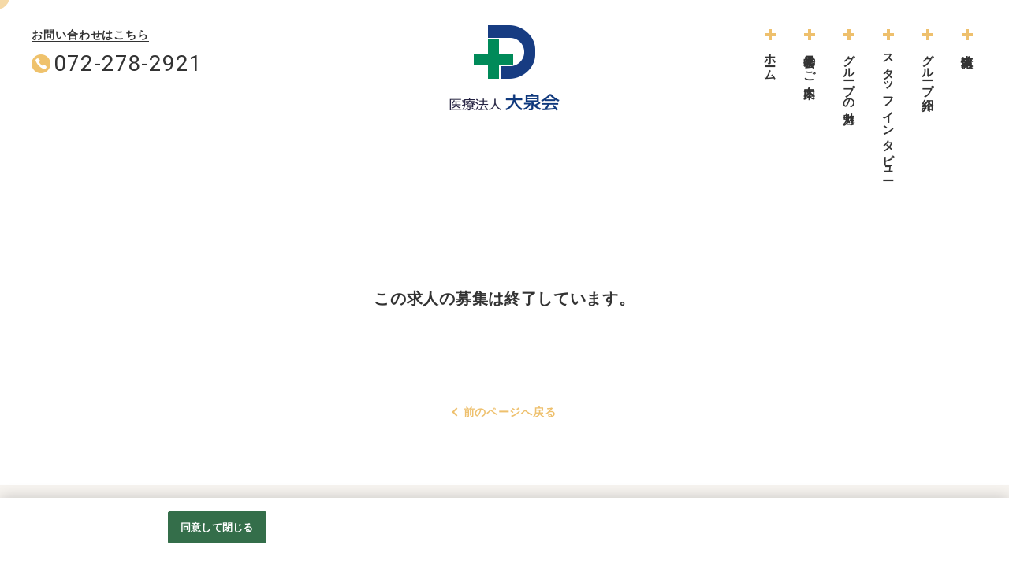

--- FILE ---
content_type: text/html;charset=utf-8
request_url: https://job-gear.net/daisenkai2/AB0127549986/MDkyujin_d.htm?from=top
body_size: 5285
content:


























 




















































   
  
  
  
  
  

 







	 	 			 									 	 	 	 	 	 	   









																												



























<!DOCTYPE html>
<html lang="ja">

<head prefix="og: http://ogp.me/ns# fb: http://ogp.me/ns/fb# article: http://ogp.me/ns/article#">
        
		








		
	





	
			
			
	
		
 

	 	 	  
<meta charset="utf-8">
<meta http-equiv="X-UA-Compatible" content="IE=edge">
<meta name="viewport" content="width=device-width,initial-scale=1,maximum-scale=1,minimum-scale=1,user-scalable=no" />
<meta name="format-detection" content="telephone=no">
<title>［］のパート・アルバイト採用情報 - 求人情報詳細 | 医療法人 大泉会 求人サイト[採用・求人情報]</title>
<meta name="description" content=" - 求人情報詳細です。勤務地はになります。医療・介護・福祉のトータルケア。大泉会グループは、地域に安心安定の福祉サービスをお届けします。" />
<meta name="keywords" content="医療法人 大泉会,医療,介護・福祉,大阪,採用,求人," />
<meta name="author" content="医療法人 大泉会" />
<meta name="google-site-verification" content="4XpZMfQJ1sS94FLw6QpXJ5fFvJHJ3IUSRKlfCm3_Zx0">

<!-- Facebook -->
<meta property="og:site_name" content="医療法人 大泉会 求人サイト" />
<meta property="og:title" content="［］のパート・アルバイト採用情報 - 求人情報詳細 | 医療法人 大泉会 求人サイト[採用・求人情報]">
<meta property="og:type" content="article">
<meta property="og:url" content="https://job-gear.net/daisenkai2//MDkyujin_d.htm">
<meta property="og:description" content=" - 求人情報詳細です。勤務地はになります。医療・介護・福祉のトータルケア。大泉会グループは、地域に安心安定の福祉サービスをお届けします。">
<meta property="og:image" content="https://job-gear.net/d/da/daisenkai/img/social.png">

 
<link rel="shortcut icon" type="image/x-icon" href="/d/da/daisenkai/img/favicon.ico">
<link rel="apple-touch-icon" href="/d/da/daisenkai/img/apple-touch-icon.png">

<!-- CSS -->
 <link rel="stylesheet" href="/d/da/daisenkai/css/import/normalize.css">
<link rel="stylesheet" href="/d/da/daisenkai/css/kyujin.css">
<link rel="stylesheet" href="/d/da/daisenkai/css/style.css">
<link rel="stylesheet" href="/d/da/daisenkai/css/add.css">

<script type="application/ld+json">
{
  "@context": "http://schema.org",
  "@type": "BreadcrumbList",
  "itemListElement": [{
    "@type": "ListItem",
    "position": 1,
    "item": {
      "@id": "https://job-gear.net/daisenkai/",
      "name": "医療法人 大泉会 求人サイト"
    }
  },{
    "@type": "ListItem",
    "position": 2,
    "item": {
      "@id": "https://job-gear.net/daisenkai/",
      "name": "求人情報一覧"
    }
  }]
}
</script>

<link rel="canonical" href="https://job-gear.net/daisenkai2//MDkyujin_d.htm">


							








			 
  
<!-- OneTrust cookie banner .net-->
<script type="text/javascript" src="https://cdn-apac.onetrust.com/scripttemplates/otSDKStub.js" data-document-language="true" charset="UTF-8" data-domain-script="899d3e5c-b51c-4c52-b00d-ff856ed3aa29" ></script>
<script type="text/javascript">
  function OptanonWrapper() { }
</script>
<link rel="stylesheet" href="/__common_config__/cookiebanner/add_onetrust.css">
<!-- END cookie banner -->



    </head>

<body class="lower-kyujin_d" id="pagetop">

    <div class="overflow_h">
                <header class="header">
    <div class="header_inner">
        <div class="tel">
            <p class="txt"><span>お問い合わせはこちら</span></p>
            <p class="number"><a href="tel:072-278-2921">072-278-2921</a></p>
        </div>

        <h1 class="logo">
            <a href="https://job-gear.net/daisenkai/"><img src="/d/da/daisenkai/img/logo.png" alt="医療法人 大泉会 求人サイト"></a>
        </h1>

        <div class="head_menu">
            <p class="logo">
                <a href="https://job-gear.net/daisenkai/"><img src="/d/da/daisenkai/img/logo.png" alt="医療法人 大泉会"></a>
            </p>

            <nav class="head_menu_nav">
                <ul class="head_menu_nav_list animation-box">
                                                                                <li class="list_item"><a href="https://job-gear.net/daisenkai/">ホーム</a></li>
                                                                                                                                                                                                                                                                                                                                                                                                                                                                                                                                                                                                                                                                                                                        <li class="list_item"><a href="https://job-gear.net/daisenkai/tour.htm?L=BCSList&BCD=Ssj&NOI=1000&SF=1&SA=OID%2CID">見学会のご案内</a></li>
                                                                                                                                                                                                                                                                                                                                                                                                                                                                                                           <li class="list_item"><a href="https://job-gear.net/daisenkai/charm.htm?L=BCSList&BCD=Ssk&NOI=1&SF=1&SA=OID%2CID">グループの魅力</a></li>
                                                                                                                                                                                                                                                                                              <li class="list_item"><a href="https://job-gear.net/daisenkai/interview_l.htm?L=BCSList&BCD=Ssi&NOI=6&SF=1&SA=OID%2CID">スタッフインタビュー</a></li>
                                                                                                                                                                                                                                                                                                                                                                                                                                                                                                                                                    <li class="list_item"><a href="https://job-gear.net/daisenkai/group.htm?L=BCSList&BCD=Ssj&NOI=1000&SF=1&SA=OID%2CID">グループ紹介</a></li>
                                                                                                                                                                                                                                                                                              <li class="list_item"><a href="https://job-gear.net/daisenkai2/kyujin_l.htm?L=BMSList&BCD=Ssh&NOI=10&SF=1&SD=UD%2CID">求人情報</a></li>
                                                                                                                                                                                                                                                                                                                                                                              </ul>
            </nav>


            <div class="menu_tel">
                <p class="txt"><span>お問い合わせはこちら</span></p>
                <p class="number"><a>072-278-2921</a></p>
            </div>

        </div>

    </div>

    <div class="hamburger">
        <span></span>
        <span></span>
        <span></span>
    </div>

</header>        
        <main class="l-main">
            <div class="kyujin_container">
                                <div class="notfound notfound_p_tb">
                    <p>この求人の募集は終了しています。</p>
                </div>
                                 <div class="page_back">
                    <a href="https://job-gear.net/daisenkai/">前のページへ戻る</a>
                </div>
            </div>
        </main>
         
                <div class="breadcrumb">
    <ol class="breadcrumb_list innerWrap">
        <li class="breadcrumb_list_item">
            <a href="https://job-gear.net/daisenkai/"><span>HOME</span></a>
        </li>
                        <li class="breadcrumb_list_item">
            求人情報
        </li>
            </ol>
</div>        
                <footer class="footer">
    <div class="footerWrap">
        <div class="footer_corporate">
            <p class="logo">
				<a href="https://job-gear.net/daisenkai/"><img src="/d/da/daisenkai/img/logo.png" alt="医療法人 大泉会"></a>
            </p>
            <address>
                <span class="address1">
                    〒593-8302
                </span>
                <span class="address2">
                    大阪府堺市西区北条町1丁目2-31
                </span>
                <a class="tel" href="tel:072-278-2921">
                    TEL：072-278-2921
                </a>
            </address>
            <div class="share">
                <p class="txt">SHARE</p>
                                

   

<ul class="share_list">
    <li class="list_item">
        <a href="https://www.facebook.com/sharer/sharer.php?u=https%3A%2F%2Fjob-gear.net%2Fdaisenkai2%2F%2FMDkyujin_d.htm" target="_blank" onclick="window.open(this.href, '', 'menubar=no,toolbar=no,resizable=yes,scrollbars=yes,height=400,width=600');return false;">
            <img src="/d/da/daisenkai/img/sns_facebook.png" alt="Facebook">
    </a>

    </li>
    <li class="list_item">
        <a href="https://twitter.com/intent/tweet?url=https%3A%2F%2Fjob-gear.net%2Fdaisenkai2%2F%2FMDkyujin_d.htm&text=%EF%BC%BB%EF%BC%BD%E3%81%AE%E3%83%91%E3%83%BC%E3%83%88%E3%83%BB%E3%82%A2%E3%83%AB%E3%83%90%E3%82%A4%E3%83%88%E6%8E%A1%E7%94%A8%E6%83%85%E5%A0%B1+-+%E6%B1%82%E4%BA%BA%E6%83%85%E5%A0%B1%E8%A9%B3%E7%B4%B0+%7C+%E5%8C%BB%E7%99%82%E6%B3%95%E4%BA%BA+%E2%80%A6" target="_blank" onclick="window.open(this.href+'&amp;text='+'%EF%BC%BB%EF%BC%BD%E3%81%AE%E3%83%91%E3%83%BC%E3%83%88%E3%83%BB%E3%82%A2%E3%83%AB%E3%83%90%E3%82%A4%E3%83%88%E6%8E%A1%E7%94%A8%E6%83%85%E5%A0%B1+-+%E6%B1%82%E4%BA%BA%E6%83%85%E5%A0%B1%E8%A9%B3%E7%B4%B0+%7C+%E5%8C%BB%E7%99%82%E6%B3%95%E4%BA%BA+%E2%80%A6', '', 'menubar=no,toolbar=no,resizable=yes,scrollbars=yes,height=400,width=600');return false;">
            <img src="/d/da/daisenkai/img/sns_twitter.png" alt="Twitter">
    </a>

    </li>
    <li class="list_item">
        <a href="http://line.me/R/msg/text/?'［］のパート・アルバイト採用情報 - 求人情報詳細 | 医療法人 …'https://job-gear.net/daisenkai2//MDkyujin_d.htm" target="_blank">
            <img src="/d/da/daisenkai/img/sns_line.png" alt="LINE">
    </a>

    </li>
</ul>
                            </div>
            <p class="link"><a href="http://daisenkai.jp/" target="_blank"><span>コーポレートサイトへ</span></a></p>
            <p class="copyright">
                &copy; 大泉会
            </p>
        </div>
                <div class="footer_search">
<!-- 追加 -->

	<nav class="footer_menu_nav">
		<ul class="footer_menu_nav_list animation-box">
                                                                                                                                                                                                      <li class="list_item"><a href="https://job-gear.net/daisenkai/tour.htm?L=BCSList&BCD=Ssj&NOI=1000&SF=1&SA=OID%2CID">見学会のご案内</a></li>
                                                                                                                                                                                                                                                                                                           <li class="list_item"><a href="https://job-gear.net/daisenkai/charm.htm?L=BCSList&BCD=Ssk&NOI=1&SF=1&SA=OID%2CID">グループの魅力</a></li>
                                                                                                                                                                              <li class="list_item"><a href="https://job-gear.net/daisenkai/interview_l.htm?L=BCSList&BCD=Ssi&NOI=6&SF=1&SA=OID%2CID">スタッフインタビュー</a></li>
                                                                                                                                                                                                                                                                                                                                    <li class="list_item"><a href="https://job-gear.net/daisenkai/group.htm?L=BCSList&BCD=Ssj&NOI=1000&SF=1&SA=OID%2CID">グループ紹介</a></li>
                                                                                                                                                                              <li class="list_item"><a href="https://job-gear.net/daisenkai2/kyujin_l.htm?L=BMSList&BCD=Ssh&NOI=10&SF=1&SD=UD%2CID">求人情報</a></li>
                                                                                                                                                                                                                      		</ul>
	</nav>

<!-- //追加 -->
    <nav class="footer_search_nav">
        <h3 class="hd">施設から探す</h3>
        <ul class="footer_search_nav_list">
                                                <li class="list_item"><a href="https://job-gear.net/daisenkai2/kyujin_l.htm?L=BMSList&BCD=Ssh&NOI=10&SF=1&SD=UD%2CID&VAL99_=201">大仙病院</a></li>
                                                                                                                                                                                                                                                                                                <li class="list_item"><a href="https://job-gear.net/daisenkai2/kyujin_l.htm?L=BMSList&BCD=Ssh&NOI=10&SF=1&SD=UD%2CID&VAL99_=202">いずみクリニック</a></li>
                                                                                                                                                                                                                                                                                                <li class="list_item"><a href="https://job-gear.net/daisenkai2/kyujin_l.htm?L=BMSList&BCD=Ssh&NOI=10&SF=1&SD=UD%2CID&VAL99_=203">介護老人保健施設 だいせん</a></li>
                                                                                                                                                                                                                                                                                                <li class="list_item"><a href="https://job-gear.net/daisenkai2/kyujin_l.htm?L=BMSList&BCD=Ssh&NOI=10&SF=1&SD=UD%2CID&VAL99_=204">介護老人保健施設 くろいし</a></li>
                                                                                                                                                                                                                                                                                                <li class="list_item"><a href="https://job-gear.net/daisenkai2/kyujin_l.htm?L=BMSList&BCD=Ssh&NOI=10&SF=1&SD=UD%2CID&VAL99_=205">介護老人保健施設 うえのしば</a></li>
                                                                                                                                                                                                                                                                                                <li class="list_item"><a href="https://job-gear.net/daisenkai2/kyujin_l.htm?L=BMSList&BCD=Ssh&NOI=10&SF=1&SD=UD%2CID&VAL99_=206">介護付き有料老人ホーム むこうがおか</a></li>
                                                                                                                                                                                                                                                                                                <li class="list_item"><a href="https://job-gear.net/daisenkai2/kyujin_l.htm?L=BMSList&BCD=Ssh&NOI=10&SF=1&SD=UD%2CID&VAL99_=207">いずみ訪問看護ステーション</a></li>
                                                                                                                                                                                                                                                                                                <li class="list_item"><a href="https://job-gear.net/daisenkai2/kyujin_l.htm?L=BMSList&BCD=Ssh&NOI=10&SF=1&SD=UD%2CID&VAL99_=208">大泉会介護支援センター</a></li>
                                                                    </ul>
    </nav>
    <nav class="footer_search_nav">
        <h3 class="hd">職種から探す</h3>
        <ul class="footer_search_nav_list">
                                                <li class="list_item"><a href="https://job-gear.net/daisenkai2/kyujin_l.htm?L=BMSList&BCD=Ssh&NOI=10&SF=1&SD=UD%2CID&VAL91_=11">医師</a></li>
                                                                                                                                                                                                                                                                                                                                                                                                                                                                                                                                                                                                                        <li class="list_item"><a href="https://job-gear.net/daisenkai2/kyujin_l.htm?L=BMSList&BCD=Ssh&NOI=10&SF=1&SD=UD%2CID&VAL91_=12">介護職員</a></li>
                                                                                                                                                                                                                                                                                                                                                                                                                                                                                                                                                                                                                        <li class="list_item"><a href="https://job-gear.net/daisenkai2/kyujin_l.htm?L=BMSList&BCD=Ssh&NOI=10&SF=1&SD=UD%2CID&VAL91_=13">看護職</a></li>
                                                                                                                                                                                                                                                                                                                                                                                                                                                                                                                                                                                                                        <li class="list_item"><a href="https://job-gear.net/daisenkai2/kyujin_l.htm?L=BMSList&BCD=Ssh&NOI=10&SF=1&SD=UD%2CID&VAL91_=14">相談員</a></li>
                                                                                                                                                                                                                                                                                                                                                                                                                                                                                                                                                                                                                        <li class="list_item"><a href="https://job-gear.net/daisenkai2/kyujin_l.htm?L=BMSList&BCD=Ssh&NOI=10&SF=1&SD=UD%2CID&VAL91_=15">介護支援専門員</a></li>
                                                                                                                                                                                                                                                                                                                                                                                                                                                                                                                                                                                                                                                <li class="list_item"><a href="https://job-gear.net/daisenkai2/kyujin_l.htm?L=BMSList&BCD=Ssh&NOI=10&SF=1&SD=UD%2CID&VAL91_=17">医療事務</a></li>
                                                                                                                                                                                                                                                                                                                                                                                                                                                                                                                                                                                                                        <li class="list_item"><a href="https://job-gear.net/daisenkai2/kyujin_l.htm?L=BMSList&BCD=Ssh&NOI=10&SF=1&SD=UD%2CID&VAL91_=18">用務員</a></li>
                                                                                                                                                                                                                                                                                                                                                                                                                                                                                                                                                                                                                        <li class="list_item"><a href="https://job-gear.net/daisenkai2/kyujin_l.htm?L=BMSList&BCD=Ssh&NOI=10&SF=1&SD=UD%2CID&VAL91_=19">機能訓練指導員（理学療法士・作業療法士・言語聴覚士）</a></li>
                                                                                                                                                                                                                                                                                                                                                                                                                                                                                                                                                                                                                                                                                                                                                                                                                                                                                                                        <li class="list_item"><a href="https://job-gear.net/daisenkai2/kyujin_l.htm?L=BMSList&BCD=Ssh&NOI=10&SF=1&SD=UD%2CID&VAL91_=32">放射線技師</a></li>
                                                                                                                                                                                                                                                                                                <li class="list_item"><a href="https://job-gear.net/daisenkai2/kyujin_l.htm?L=BMSList&BCD=Ssh&NOI=10&SF=1&SD=UD%2CID&VAL91_=20">一般事務</a></li>
                                                                                                                                                                                                                                                                                                                                                                                                                                                                                                                                                                                                                        <li class="list_item"><a href="https://job-gear.net/daisenkai2/kyujin_l.htm?L=BMSList&BCD=Ssh&NOI=10&SF=1&SD=UD%2CID&VAL91_=21">ドライバー</a></li>
                                                                                                                                                                                                                                                                                                                                                                                                                                                                                                                                                                                                                                                <li class="list_item"><a href="https://job-gear.net/daisenkai2/kyujin_l.htm?L=BMSList&BCD=Ssh&NOI=10&SF=1&SD=UD%2CID&VAL91_=23">総務・管理業務</a></li>
                                                                                                                                                                                                                                                                                                                                                                                                                                                                                                                                                                                                                                                                                                                                                <li class="list_item"><a href="https://job-gear.net/daisenkai2/kyujin_l.htm?L=BMSList&BCD=Ssh&NOI=10&SF=1&SD=UD%2CID&VAL91_=29">サービス提供責任者</a></li>
                                                                                                                                                                                                                                                                                                                                                                                                                                                                                                                                                                                                                        <li class="list_item"><a href="https://job-gear.net/daisenkai2/kyujin_l.htm?L=BMSList&BCD=Ssh&NOI=10&SF=1&SD=UD%2CID&VAL91_=30">言語聴覚士</a></li>
                                                                                                                                                                                                                                                                                                                                                                                                                                                                                                                                                                                                                        <li class="list_item"><a href="https://job-gear.net/daisenkai2/kyujin_l.htm?L=BMSList&BCD=Ssh&NOI=10&SF=1&SD=UD%2CID&VAL91_=31">薬剤師</a></li>
                                                                    </ul>
    </nav>
    <nav class="footer_search_nav">
        <h3 class="hd">雇用形態から探す</h3>
        <ul class="footer_search_nav_list">
                                    <li class="list_item"><a href="https://job-gear.net/daisenkai2/kyujin_l.htm?L=BMSList&BCD=Ssh&NOI=10&SF=1&SD=UD%2CID&_KKCD_=01">正社員</a></li>
                                                <li class="list_item"><a href="https://job-gear.net/daisenkai2/kyujin_l.htm?L=BMSList&BCD=Ssh&NOI=10&SF=1&SD=UD%2CID&_KKCD_=04">パート</a></li>
                                                <li class="list_item"><a href="https://job-gear.net/daisenkai2/kyujin_l.htm?L=BMSList&BCD=Ssh&NOI=10&SF=1&SD=UD%2CID&_KKCD_=03">アルバイト</a></li>
                                </ul>
    </nav>
</div>            </div>
	<div class="footer_ga">
		<a class="ga-pdf" href="https://job-gear.net/csd/doc/privacy/googleanalytics_terms.pdf" target="_blank">Googleアナリティクスの利用について</a>
	</div>
</footer>



            </div>

        <p class="pagetop">
    <a href="#pagetop">
        <svg xmlns="http://www.w3.org/2000/svg" viewBox="0 0 56 56">
            <path class="cls-1" d="M1157,279.008l19.79,8.2,8.2,19.794-8.2,19.794-19.79,8.2-19.79-8.2L1129.01,307l8.2-19.794Z" transform="translate(-1129 -279)"/>
            <path class="cls-2" d="M1164,309.631l-7-7-7,7,7,7Zm-1.75,1.749-5.25-5.249-5.25,5.249,5.25,5.252Z" transform="translate(-1129 -279)"/>
        </svg>
    </a>
</p>

<p class="recruit_btn">
    <a href="https://job-gear.net/daisenkai2/kyujin_l.htm?L=BMSList&BCD=Ssh&NOI=10&SF=1&SD=UD%2CID" class="btn_point">求人情報</a>
</p>    
        <!-- script -->
<script src="/d/da/daisenkai/js/vendor/jquery-2.1.4.min.js"></script>
<!--<script src="/d/da/daisenkai/js/vendor/TweenMax.min.js"></script>-->
<script src="/d/da/daisenkai/js/vendor/modernizr-custom.js"></script>
<script src="/d/da/daisenkai/js/vendor/lazyload.min.js"></script>
<script src="https://cdnjs.cloudflare.com/ajax/libs/gsap/3.2.6/gsap.min.js"></script>
<script src="/d/da/daisenkai/js/vendor/jquery-inertiaScroll.js"></script>
<script src="/d/da/daisenkai/js/vendor/ofi.min.js"></script>
<script src="/d/da/daisenkai/js/vendor/jquery.waypoints.min.js"></script>
<script src="/d/da/daisenkai/js/library.js"></script>
<script src="/d/da/daisenkai/js/script.js"></script>
 <script src="/d/da/daisenkai/js/kyujin.js"></script>
    
<script>
  (function(i,s,o,g,r,a,m){i['GoogleAnalyticsObject']=r;i[r]=i[r]||function(){
  (i[r].q=i[r].q||[]).push(arguments)},i[r].l=1*new Date();a=s.createElement(o),
  m=s.getElementsByTagName(o)[0];a.async=1;a.src=g;m.parentNode.insertBefore(a,m)
  })(window,document,'script','//www.google-analytics.com/analytics.js','ga');
  ga('create', 'UA-135306935-38', 'auto',{'allowLinker':true});
  ga('require','linker');
  ga('linker:autoLink',['ss.job-gear.jp']);
  ga('send','pageview');
</script>

<!-- YTM Tag -->
<script type="text/javascript">
  (function () {
    var tagjs = document.createElement("script");
    var s = document.getElementsByTagName("script")[0];
    tagjs.async = true;
    tagjs.src = "//s.yjtag.jp/tag.js#site=lNIE7ok,gBL2776";
    s.parentNode.insertBefore(tagjs, s);
  }());
</script>
<noscript>
  <iframe src="//b.yjtag.jp/iframe?c=lNIE7ok,gBL2776" width="1" height="1" frameborder="0" scrolling="no" marginheight="0" marginwidth="0"></iframe>
</noscript>
<!-- YTM Tag end -->

<!-- Google Tag Manager -->
<script>(function(w,d,s,l,i){
w[l]=w[l]||[];w[l].push({'gtm.start':new Date().getTime(),event:'gtm.js'});var f=d.getElementsByTagName(s)[0],j=d.createElement(s),dl=l!='dataLayer'?'&l='+l:'';j.async=true;j.src='https://www.googletagmanager.com/gtm.js?id='+i+dl;f.parentNode.insertBefore(j,f);
})(window,document,'script','dataLayer','GTM-NCCWS47');</script>
<!-- End Google Tag Manager -->
<!-- GA4 v1 Google tag (gtag.js) -->
<script async src="https://www.googletagmanager.com/gtag/js?id=G-JH015QJMKK"></script>
<script>
  window.dataLayer = window.dataLayer || [];
  function gtag(){dataLayer.push(arguments);}
  gtag('js', new Date());
  gtag('config', 'G-JH015QJMKK');
</script>
<!-- GA4 end --></body>

</html>


--- FILE ---
content_type: text/css
request_url: https://job-gear.net/d/da/daisenkai/css/kyujin.css
body_size: 8515
content:
@charset "UTF-8";@font-face{font-family:FontAwesome;font-style:normal;font-weight:400;src:url(../fonts/fontawesome/fontawesome-webfont.eot?v=4.7.0);src:url(../fonts/fontawesome/fontawesome-webfont.eot?#iefix&v=4.7.0) format("embedded-opentype"),url(../fonts/fontawesome/fontawesome-webfont.woff2?v=4.7.0) format("woff2"),url(../fonts/fontawesome/fontawesome-webfont.woff?v=4.7.0) format("woff"),url(../fonts/fontawesome/fontawesome-webfont.ttf?v=4.7.0) format("truetype"),url(../fonts/fontawesome/fontawesome-webfont.svg?v=4.7.0#fontawesomeregular) format("svg")}@media (min-device-width:768px){a[href*='tel:']{pointer-events:none;display:inline-block}}.is_sp{display:none!important}.kyujin_container{overflow:hidden;max-width:1300px;margin:0 auto;padding:50px;-webkit-box-sizing:border-box;-moz-box-sizing:border-box;-ms-box-sizing:border-box;box-sizing:border-box;-webkit-font-smoothing:antialiased;-moz-osx-font-smoothing:grayscale;font-size:14px;line-height:1.8;letter-spacing:.05em}.kyujin_container *,.kyujin_container :after,.kyujin_container :before{-webkit-box-sizing:border-box;-moz-box-sizing:border-box;-ms-box-sizing:border-box;box-sizing:border-box;-webkit-font-smoothing:antialiased;-moz-osx-font-smoothing:grayscale;margin:0;padding:0}.kyujin_container img{vertical-align:bottom}.kyujin_container a{-webkit-transition:all .3s;-moz-transition:all .3s;-ms-transition:all .3s;transition:all .3s;text-decoration:none;color:#eec06d}.kyujin_container a:focus{outline:0}.kyujin_container a img{border:0}@media screen and (min-width:769px),only screen and (min-device-width:769px) and (max-device-width:1024px) and (orientation:landscape){.kyujin_container a:active,.kyujin_container a:hover{color:#885a07}}@media screen and (max-width:768px){.kyujin_container{padding:5%}}.btn{display:block;position:relative;color:#fff!important;font-size:14px;font-weight:700;width:100%;padding:1em 0;background:#eec06d;text-align:center;-webkit-user-select:none;-moz-user-select:none;-ms-user-select:none;user-select:none}.btn:before{display:block;position:absolute;top:50%;left:50%;-webkit-transform:translate(-50%,-50%);transform:translate(-50%,-50%);border:1px solid #ffe28f;width:calc(100% + 40px);height:calc(100% + 40px);opacity:0;-webkit-transition:all .2s;-moz-transition:all .2s;-ms-transition:all .2s;transition:all .2s}.btn.btn_secondary{background:#f6deb2}.btn.btn_secondary:before{border-color:#f6deb2}.btn.btn_external:after{content:"";display:block;position:absolute;top:3px;right:3px;background:url(../img/kyujin/ico_blank_white1.png) no-repeat center center;background-size:contain;width:10.12px;height:7.36px}@media screen and (min-width:769px),only screen and (min-device-width:769px) and (max-device-width:1024px) and (orientation:landscape){.btn:hover{opacity:.7}}@media screen and (max-width:768px){.btn{padding:10px 0}}.external_link{position:relative;padding-left:1.2em}.external_link:after,.external_link:before{content:"";display:inline-block;position:absolute}.external_link:before{border:1px solid;width:9px;height:7px;top:5px;left:3px}.external_link:after{border:1px solid;border-top:none;border-right:none;width:5px;height:5px;top:10px;left:0}.gMap_link{position:relative;font-weight:700}.gMap_link:before{content:"\f041";font-family:FontAwesome;position:relative;top:-.05em;margin-right:.3em}.tel_link{position:relative;font-weight:700}.tel_link:before{content:"\f098";font-family:FontAwesome;position:relative;top:-.05em;margin-right:.3em}.job_count_pager{display:flex}.job_count_pager.contents_top{-webkit-justify-content:space-between;justify-content:space-between;-webkit-align-items:center;align-items:center;margin-bottom:30px}.job_count_pager.contents_bottom{display:block;text-align:center;-webkit-align-items:center;align-items:center;-webkit-flex-direction:column;flex-direction:column;padding:30px 0 30px}.job_count_pager.contents_bottom .pagination{display:inline-block;padding-top:20px}.job_count_pager.contents_bottom .pagination a,.job_count_pager.contents_bottom .pagination em{width:39.2px;height:39.2px;line-height:39.2px}.pager_next{max-width:600px;width:100%;margin:0 auto;padding-left:10%;padding-right:10%}.job_result_total{display:flex}.job_result_total .job_result_total_head{flex:0 0 45px;display:inline-block;position:relative;background:#008a59;height:45px;margin-right:20px}.job_result_total .job_result_total_head:before{content:"\f002";font-family:FontAwesome;display:block;position:absolute;top:1px;right:-5px;font-size:16px;color:#000b07;line-height:1;-webkit-transform:translateY(-50%);transform:translateY(-50%);pointer-events:none;text-shadow:1px 1px 1px #fff,0 1px 1px #fff,1px 0 1px #fff,1px 1px 1px #fff,-1px -1px 1px #fff,0 -1px 1px #fff,-1px 0 1px #fff,-1px -1px 1px #fff}.job_result_total .job_result_total_num{position:absolute;top:50%;left:50%;-webkit-transform:translate(-50%,-50%);transform:translate(-50%,-50%);margin-top:-.2em;display:block;font-size:15px;font-weight:700;letter-spacing:normal;color:#fff;line-height:1}.job_result_total .job_result_total_cach{position:absolute;display:block;color:#fff;font-size:10px;font-weight:700;line-height:1;bottom:.4em;left:50%;-webkit-transform:translateX(-50%) scale(.7);transform:translateX(-50%) scale(.7)}.job_result_total .job_result_total_body{flex:1 1 100%}.job_result_total .job_result_total_body_ttl{font-size:20px;font-weight:700;line-height:1.6;padding-top:.3em}@media screen and (max-width:768px){.job_result_total .job_result_total_body_ttl{font-size:16px}}.result_total{font-size:24px;flex:1 1 50%}.result_total_all{position:relative;top:2px;font-weight:700;color:#008a59;margin-right:-.3em}.result_total_txt{font-size:.7em;font-weight:700;margin-right:-.2em}.result_total_current{font-size:.5em;opacity:.9}@media screen and (max-width:480px){.result_total{font-size:18px}}.pagination{display:block;position:relative;z-index:5}.pagination ul{display:flex;list-style:none}.pagination li{font-size:12px;text-align:center}.pagination li a,.pagination li em{display:block;position:relative;color:#333;font-style:normal;font-weight:700;width:28px;height:28px;line-height:28px;background:#eee;overflow:hidden}.pagination li a:before,.pagination li em:before{content:"";display:block;position:absolute;z-index:-1;top:0;left:0;width:100%;height:100%;-webkit-transition:all .2s;-moz-transition:all .2s;-ms-transition:all .2s;transition:all .2s}.pagination li em{color:#fff;background:#eec06d}.pagination li em:before{width:100%;height:100%}@media screen and (min-width:769px),only screen and (min-device-width:769px) and (max-device-width:1024px) and (orientation:landscape){.pagination li a:hover{color:#fff;opacity:1;background:0 0}.pagination li a:hover:before{background:#eec06d}}@media screen and (max-width:768px){.pagination .number{display:none}.pagination .number.current{display:inline-block}}.page_back{width:100%;padding:30px 0;text-align:center}.page_back a{position:relative;display:inline-block;font-weight:700}.page_back a:before{content:"";display:inline-block;position:relative;top:-1px;-webkit-transform:rotate(135deg);transform:rotate(135deg);width:8px;height:8px;border-bottom:2px solid;border-right:2px solid;margin-right:5px}@media screen and (min-width:769px),only screen and (min-device-width:769px) and (max-device-width:1024px) and (orientation:landscape){.page_back a:hover{opacity:.7}}body.iPhone input,body.iPhone select,body.iPhone textarea{font-size:16px!important}button,input,select,textarea{-webkit-appearance:none;-moz-appearance:none;-ms-appearance:none;appearance:none;text-indent:.01px;text-overflow:''}button::-ms-expand,input::-ms-expand,select::-ms-expand,textarea::-ms-expand{display:none}button::-ms-reveal,input::-ms-reveal,select::-ms-reveal,textarea::-ms-reveal{visibility:hidden}button::-ms-clear,input::-ms-clear,select::-ms-clear,textarea::-ms-clear{visibility:hidden}input[type=button],input[type=search],input[type=submit],input[type=text],select,textarea{outline:0;border:none;-webkit-transition:all .2s;-moz-transition:all .2s;-ms-transition:all .2s;transition:all .2s}input[type=search]{-webkit-box-sizing:border-box;-moz-box-sizing:border-box;-ms-box-sizing:border-box;box-sizing:border-box;-webkit-appearance:textfield;-webkit-appearance:none}input[type=search]:focus{outline-offset:-2px}input[type=search]::-webkit-search-decoration{display:none}input,select{display:block;width:100%;background:#f7f7f7;border-radius:0;cursor:pointer;overflow:hidden;text-overflow:ellipsis;white-space:nowrap}input[type=search],input[type=text],select[type=search],select[type=text]{cursor:auto}select option{height:30px;line-height:30px;background:#fff}.resetbtn{font-size:12px;font-weight:700;letter-spacing:normal;background:#f2f2f2;border:1px solid #ddd;border-radius:4px;padding:.1em .4em!important;color:#555}.pull-down{position:relative}.pull-down:after,.pull-down:before{content:"";display:block;position:absolute;pointer-events:none}.pull-down:before{z-index:0;top:0;right:0;width:44px;height:100%}.pull-down:after{z-index:1;top:50%;right:18px;-webkit-transform:translateY(-50%) rotate(45deg);transform:translateY(-50%) rotate(45deg);color:#eec06d;border-bottom:2px solid;border-right:2px solid;width:7px;height:7px;margin-top:-2px}input[type=checkbox]{display:none}input[type=checkbox]+label{position:relative;display:block;line-height:1.5;padding:0 15px 0 1.5em;cursor:pointer;-webkit-transition:all .2s;-moz-transition:all .2s;-ms-transition:all .2s;transition:all .2s}input[type=checkbox]+label:after,input[type=checkbox]+label:before{content:"";position:absolute;-webkit-transition:all .2s;-moz-transition:all .2s;-ms-transition:all .2s;transition:all .2s}input[type=checkbox]+label:before{top:4px;left:0;z-index:0;width:13px;height:13px;border:1px solid #ddd;background:#eee}input[type=checkbox]+label:after{top:4px;left:4px;z-index:2;opacity:0;width:5px;height:10px;color:#fff;border-bottom:2px solid;border-right:2px solid;-webkit-transform:rotate(-180deg);transform:rotate(-180deg)}input[type=checkbox]+label a:link,input[type=checkbox]+label a:visited{color:#333}input[type=checkbox]:checked+label:before{background:#eec06d;border:none}input[type=checkbox]:checked+label:after{-webkit-transform:rotate(40deg);transform:rotate(40deg);opacity:1}input[type=radio]{display:none}input[type=radio]+label{position:relative;display:block;line-height:1.5;padding:0 15px 0 1.5em;cursor:pointer;-webkit-transition:all .2s;-moz-transition:all .2s;-ms-transition:all .2s;transition:all .2s}input[type=radio]+label:after,input[type=radio]+label:before{content:"";position:absolute;-webkit-transition:all .2s;-moz-transition:all .2s;-ms-transition:all .2s;transition:all .2s}input[type=radio]+label:before{top:3px;left:0;z-index:0;width:13px;height:13px;border:1px solid #f2f2f2;background:#f2f2f2;border-radius:50%}input[type=radio]+label:after{z-index:2;top:6px;left:3px;width:7px;height:7px;opacity:0;background:#eec06d;border-radius:50%}input[type=radio]+label a:link,input[type=radio]+label a:visited{color:#333}input[type=radio]:checked+label:after{opacity:1}@media screen and (min-width:769px),only screen and (min-device-width:769px) and (max-device-width:1024px) and (orientation:landscape){input[type=search]:focus,input[type=submit]:focus,input[type=text]:focus,select:focus,textarea:focus{box-shadow:0 0 10px #eee}input:hover,select:hover{background:#fff}}.search-toggle{position:relative;background:#eec06d;margin-bottom:30px;cursor:pointer;-webkit-transition:all .3s;-moz-transition:all .3s;-ms-transition:all .3s;transition:all .3s}.search-toggle .toggle_txt{color:#fff;font-size:14px;font-weight:700;text-align:center;padding:.7em 1em}.search-toggle .toggle_trigger{position:absolute;top:0;right:0;display:block;width:46px;height:100%;border:none;background:rgba(0,0,0,.1)}.search-toggle .toggle_trigger:hover{opacity:1}.search-toggle .toggle_trigger:focus{outline:0}.search-toggle .toggle_trigger_txt_ico{display:block;position:absolute;z-index:100;top:50%;left:50%;width:10px;height:2px;background:#fff;cursor:pointer;-webkit-transition:all .3s;-moz-transition:all .3s;-ms-transition:all .3s;transition:all .3s}.search-toggle .toggle_trigger_txt_ico:nth-of-type(1){transform:translateX(-50%) rotate(45deg);margin-left:-3px}.search-toggle .toggle_trigger_txt_ico:nth-of-type(2){margin-left:3px;transform:translateX(-50%) rotate(-45deg)}.search-toggle.js-active .toggle_trigger_txt_ico:nth-of-type(1){-webkit-transform:translateX(-50%) rotate(135deg);transform:translateX(-50%) rotate(135deg)}.search-toggle.js-active .toggle_trigger_txt_ico:nth-of-type(2){-webkit-transform:translateX(-50%) rotate(-135deg);transform:translateX(-50%) rotate(-135deg)}@media screen and (min-width:769px),only screen and (min-device-width:769px) and (max-device-width:1024px) and (orientation:landscape){.search-toggle:hover{opacity:.7}}@media screen and (max-width:768px){.search-toggle{margin-bottom:5%}}.search_panel{position:relative;margin-bottom:30px;padding:30px;border:1px solid #eee}.search_panel .search_body{display:none}@media screen and (max-width:768px){.search_panel{padding:5%}}@media screen and (max-width:480px){.search_panel{margin-bottom:25px}}.custom-form{margin-bottom:30px;padding-bottom:30px;border-bottom:1px solid #eee}.custom-form_inner{display:flex;flex-wrap:wrap}.custom-form_parts{display:flex;align-items:center;flex-basis:100%;padding:20px 0;border-bottom:1px solid #eee}.custom-form_parts:first-child{border-top:1px solid #eee}.custom-form .parts_ttl{flex:0 0 200px;font-size:15px;font-weight:700}.custom-form .parts_ttl:before{content:"";position:relative;display:inline-block;width:12px;height:12px;border:3px solid #eec06d;border-radius:50%;margin-right:.3em}.custom-form .parts_ttl_note{font-size:12px;font-weight:700;color:#eec06d}.custom-form .form_parts_inner{flex:1 1 100%}.custom-form .form_parts_inner_ttl{font-weight:700;margin-bottom:.5em}.custom-form .form_parts_inner_ttl:nth-of-type(2){margin-top:15px}.custom-form .category_list{display:flex;flex-wrap:wrap;list-style:none}.custom-form .category_list li{margin:2px 10px 2px 0}.custom-form .selCity-box{background:#f7f7f7;padding:.7em 15px}.custom-form .selCity-box .selCity_alert{color:#f83434;font-weight:700}.custom-form .custom-form_searth_btn{display:block;max-width:300px;width:100%;margin:30px auto 0}.custom-form .custom-form_searth_btn .btn_cover{display:block;position:relative;color:#fff;-webkit-transition:all .2s;-moz-transition:all .2s;-ms-transition:all .2s;transition:all .2s}.custom-form .custom-form_searth_btn .btn_cover:after,.custom-form .custom-form_searth_btn .btn_cover:before{content:"";display:block;position:absolute;z-index:3;-webkit-transition:all .2s;-moz-transition:all .2s;-ms-transition:all .2s;transition:all .2s}.custom-form .custom-form_searth_btn .btn_cover:before{content:"\f002";font-family:FontAwesome;top:50%;left:1em;-webkit-transform:translateY(-50%);transform:translateY(-50%);pointer-events:none}.custom-form .custom-form_searth_btn .btn_cover:after{display:block;position:absolute;top:50%;left:50%;-webkit-transform:translate(-50%,-50%);transform:translate(-50%,-50%);border:1px solid #ffe28f;width:calc(100% + 40px);height:calc(100% + 40px);opacity:0;pointer-events:none;-webkit-transition:all .2s;-moz-transition:all .2s;-ms-transition:all .2s;transition:all .2s}.custom-form .custom-form_searth_btn .btn_cover input{position:relative;z-index:2;width:100%;height:100%;color:#fff!important;font-size:14px;font-weight:700;text-align:center;width:100%;height:100%;padding:15px 0!important;background:#eec06d;outline:0;cursor:pointer}@media screen and (min-width:769px),only screen and (min-device-width:769px) and (max-device-width:1024px) and (orientation:landscape){.custom-form .custom-form_searth_btn .btn_cover:hover{opacity:.7}.custom-form .custom-form_searth_btn .btn_cover:hover:before{left:1.2em}}@media screen and (max-width:768px){.custom-form .parts_ttl{flex-basis:150px}}@media screen and (max-width:480px){.custom-form_parts{display:block}.custom-form .parts_ttl{flex-basis:150px;margin-bottom:.3em}}.job_post_date{opacity:.8;font-size:10px;color:#333}.job_post_date_ttl{position:relative;font-weight:700}.job_post_date_ttl:after{content:"："}.job_post_validthrough{opacity:.8;font-size:10px;color:#333}.job_post_validthrough_ttl{position:relative;font-weight:700}.job_post_validthrough_ttl:after{content:"："}.job_employmenttype_list{display:flex;display:-ms-flexbox;display:-webkit-box;display:-webkit-flex;list-style:none}.job_employmenttype_list_item{color:#eec06d;font-size:11px;font-weight:700;line-height:22px;text-align:center;margin-left:.7em;padding:0 .5em;height:24px;border:1px solid #eec06d;background:#fff;overflow:hidden}@media screen and (max-width:768px){.job_employmenttype_list_item{width:24px;color:transparent}.job_employmenttype_list_item:first-letter{color:#eec06d;margin-right:20px}}.job_workplace{line-height:1.5;color:#333}.job_workplace_ttl{position:relative;color:#008a59;font-weight:700}.job_workplace_ttl:after{content:"："}.job_tag .job_tag_list{display:flex;display:-ms-flexbox;display:-webkit-box;display:-webkit-flex;-webkit-flex-wrap:wrap;flex-wrap:wrap;margin:0;list-style:none}.job_tag .job_tag_list_item{position:relative;font-size:11px;font-weight:700;background:#f0f0f0;margin:0 .5em .5em 0;padding:.15em .7em;color:#333}.job_tag .job_tag_list_item:before{content:"\f02b";font-family:FontAwesome;position:relative;margin-right:.3em;opacity:.8}@media screen and (max-width:768px){.job_tag .job_tag_list_item{font-size:10px}}@media screen and (max-width:480px){.job_tag{position:relative;width:106%}.job_tag:before{content:"";display:block;position:absolute;z-index:5;top:0;right:0;width:5%;height:100%;background:-moz-linear-gradient(left,rgba(255,255,255,0) 0,rgba(255,255,255,.01) 1%,#fff 100%);background:-webkit-linear-gradient(left,rgba(255,255,255,0) 0,rgba(255,255,255,.01) 1%,#fff 100%);background:linear-gradient(to right,rgba(255,255,255,0) 0,rgba(255,255,255,.01) 1%,#fff 100%)}.job_tag:after{display:block;position:absolute;top:0;left:0;opacity:0;overflow:hidden;width:30px;height:2px;background:#ddd;animation-name:scroll_obj;animation-duration:4s;animation-timing-function:ease;animation-iteration-count:infinite}.job_tag .job_tag_list{position:relative;-webkit-flex-wrap:nowrap;flex-wrap:nowrap;overflow-x:auto;-webkit-overflow-scrolling:touch;white-space:nowrap;padding:10px 0}.job_tag .job_tag_list:after{content:"___";color:transparent}}.job_ttl{font-size:24px;font-weight:700;color:#333}@media screen and (max-width:768px){.job_ttl{font-size:18px;line-height:1.6}}.job_occupations{font-size:18px;font-weight:700;color:#333}@media screen and (max-width:768px){.job_occupations{font-size:16px}}.job_post_ttl{font-size:16px;font-weight:700;color:#333}.outline_ttl{position:relative;font-size:18px;font-weight:700;color:#333;padding:1em}.outline_ttl:after{content:"";display:block;position:absolute;z-index:-1;top:0;left:0;background:#fff;width:100%;height:100%}@media screen and (max-width:480px){.outline_ttl{font-size:16px;padding-left:0;padding-right:0}.outline_ttl:after{left:-5.5%;width:111%}}.appeal_ttl{position:relative;font-size:18px;font-weight:700;padding:1em}.appeal_ttl:after{content:"";display:block;position:absolute;z-index:-1;top:0;left:0;background:#71ffcc;width:100%;height:100%}@media screen and (max-width:480px){.appeal_ttl{font-size:16px;padding-left:0;padding-right:0}.appeal_ttl:after{left:-5.5%;width:111%}}.job_outline_item{display:flex;display:-ms-flexbox;display:-webkit-box;display:-webkit-flex;border-bottom:1px solid #eee}.job_outline_item_ttl{-webkit-flex:0 0 200px;flex:0 0 200px;font-weight:700;padding:20px 10px}.job_outline_item_ttl span{font-weight:700}.job_outline_item_txt{-webkit-flex:1 1 100%;flex:1 1 100%;padding:20px 10px}@media screen and (max-width:480px){.job_outline_item_ttl{flex-basis:80px;padding:15px 10px 15px 0}.job_outline_item_txt{padding:15px 0 15px 10px}.job_outline_item_ttl,.job_outline_item_txt{font-size:13px;line-height:1.6}}.lower-kyujin_l .job:not(:first-child){margin-top:60px}.lower-kyujin_l .job_list{margin-bottom:30px}.lower-kyujin_l .job_head_meta{display:flex;display:-ms-flexbox;display:-webkit-box;display:-webkit-flex;-webkit-justify-content:space-between;justify-content:space-between;-webkit-align-items:center;align-items:center;margin-bottom:10px;padding-bottom:15px;border-bottom:1px solid #eee}.lower-kyujin_l .job_head_meta .job_post_date,.lower-kyujin_l .job_head_meta .job_post_validthrough{line-height:1.5}.lower-kyujin_l .job_tag,.lower-kyujin_l .job_workplace{margin-top:10px}.lower-kyujin_l .job_body_head_img>a,.lower-kyujin_l .job_head>a{display:block}.lower-kyujin_l .job_ttl{font-size:20px}.lower-kyujin_l .job_ttl a{color:#333}.lower-kyujin_l .job_body{margin-top:20px}.lower-kyujin_l .job_body_head{display:flex;display:-ms-flexbox;display:-webkit-box;display:-webkit-flex}.lower-kyujin_l .job_body_head_img{flex:0 0 25%;margin-right:30px}.lower-kyujin_l .job_img{position:relative}.lower-kyujin_l .job_img:before{content:"";display:block;padding-top:66%}.lower-kyujin_l .job_img img{font-family:'object-fit: contain;';object-fit:contain;position:absolute;top:0;left:0;width:100%;height:100%}.lower-kyujin_l .job_body_head_txt{-webkit-flex:1 1 auto;flex:1 1 auto}.lower-kyujin_l .job_body_head_txt br{display:none}.lower-kyujin_l .job_occupations{position:relative;z-index:2;margin-bottom:.5em}.lower-kyujin_l .job_occupations:after{content:"";display:block;width:2em;height:2px;background:#eec06d;margin:.5em 0 .9em}.lower-kyujin_l .job_lead{margin-bottom:10px}.lower-kyujin_l .job_outline{border-top:1px solid #eee;padding-top:10px}.lower-kyujin_l .job_outline_item{border:none}.lower-kyujin_l .job_outline_item:not(:first-child){margin-top:10px}.lower-kyujin_l .job_outline_item_txt br{display:none}.lower-kyujin_l .job_outline_item_ttl{-webkit-flex:0 0 100px;flex:0 0 100px}.lower-kyujin_l .job_outline_item_ttl,.lower-kyujin_l .job_outline_item_txt{padding:0}.lower-kyujin_l .job_convertion{display:flex;justify-content:center;margin:0 auto;padding:20px 5% 0;max-width:900px}.lower-kyujin_l .job_convertion_inner{flex:0 1 50%;margin:0 10px}@media screen and (min-width:769px),only screen and (min-device-width:769px) and (max-device-width:1024px) and (orientation:landscape){.lower-kyujin_l .job_body_head_img>a:hover,.lower-kyujin_l .job_head>a:hover{opacity:.6}}@media screen and (max-width:480px){.lower-kyujin_l .is_pc{display:none!important}.lower-kyujin_l .is_sp{display:block!important}.lower-kyujin_l .job{margin:2px 0;position:relative}.lower-kyujin_l .job:after,.lower-kyujin_l .job:before{content:"";display:block;width:111%;position:relative;left:-5.5%;border-top:1px solid #e0e0e0}.lower-kyujin_l .job:before{margin-bottom:30px}.lower-kyujin_l .job:after{margin-top:30px}.lower-kyujin_l .job:not(:first-child){margin-top:0}.lower-kyujin_l .job:first-child:before{border-top:4px double #e0e0e0}.lower-kyujin_l .job:last-child:after{border-top:4px double #e0e0e0}.lower-kyujin_l .job_list{margin-bottom:0}.lower-kyujin_l .job_head_meta{padding-bottom:10px}.lower-kyujin_l .job_body{margin-top:15px}.lower-kyujin_l .job_ttl{font-size:14px}.lower-kyujin_l .job_workplace{font-size:12px;margin-top:5px}.lower-kyujin_l .job_outline-head{position:relative;padding:12px 15px;border:1px solid #eee}.lower-kyujin_l .job_outline-head .job_outline_item{display:block}.lower-kyujin_l .job_outline-head .job_outline_item_ttl,.lower-kyujin_l .job_outline-head .job_outline_item_txt{font-size:12px;padding:0}.lower-kyujin_l .job_convertion{padding:15px 0 0;margin-left:-5px;margin-right:-5px}.lower-kyujin_l .job_convertion_inner{margin:0 5px}}.lower-kyujin_d .job_sns{padding:20px 0}.lower-kyujin_d .job_sns_ttl{font-size:14px;font-weight:700;margin-bottom:.4em}.lower-kyujin_d .job_sns_list{display:flex;display:-ms-flexbox;display:-webkit-box;display:-webkit-flex;list-style:none}.lower-kyujin_d .job_sns_list li{margin-left:15px}.lower-kyujin_d .job_sns_list li:first-child{margin-left:0}.lower-kyujin_d .job_sns_list a{display:block}.lower-kyujin_d .job_sns_list img{display:block;max-width:100%;height:auto}.lower-kyujin_d .job_sns .list_fb{width:15px}.lower-kyujin_d .job_sns .list_tw{width:19px}.lower-kyujin_d .job_sns .list_line{width:18px}.lower-kyujin_d .job_head_meta{display:flex;display:-ms-flexbox;display:-webkit-box;display:-webkit-flex;-webkit-justify-content:space-between;justify-content:space-between;-webkit-align-items:center;align-items:center;margin-bottom:10px;padding-bottom:15px;border-bottom:1px solid #eee}.lower-kyujin_d .job_head_meta .job_post_date,.lower-kyujin_d .job_head_meta .job_post_validthrough{line-height:1.5}.lower-kyujin_d .job_tag,.lower-kyujin_d .job_workplace{margin-top:10px}.lower-kyujin_d .job_body_block{margin:50px 0}.lower-kyujin_d .job_body_block:first-child{margin-top:20px}.lower-kyujin_d .job_body_head{display:flex;display:-ms-flexbox;display:-webkit-box;display:-webkit-flex}.lower-kyujin_d .job_body_head_img{-webkit-flex:0 0 40%;flex:0 0 40%;margin-right:5%}.lower-kyujin_d .job_img{position:relative}.lower-kyujin_d .job_img:before{content:"";display:block;padding-top:66%}.lower-kyujin_d .job_img img{font-family:'object-fit: contain;';object-fit:contain;position:absolute;top:0;left:0;width:100%;height:100%}.lower-kyujin_d .job_body_head_txt{-webkit-flex:1 1 auto;flex:1 1 auto}.lower-kyujin_d .job_occupations{position:relative;z-index:2;margin-bottom:.5em}.lower-kyujin_d .job_occupations:after{content:"";display:block;width:2em;height:2px;background:#eec06d;margin:.5em 0 .9em}.lower-kyujin_d .apeal_list{display:flex;display:-ms-flexbox;display:-webkit-box;display:-webkit-flex;-webkit-flex-wrap:wrap;flex-wrap:wrap;list-style:none}.lower-kyujin_d .apeal_list_item{-webkit-flex:0 0 50%;flex:0 0 50%;border-bottom:1px solid #eee}.lower-kyujin_d .apeal_list .apeal_list_item_head{position:relative;font-size:16px;font-weight:700;line-height:1.5;color:#008a59;padding:1em 25px 1em 20px;pointer-events:none}.lower-kyujin_d .apeal_list .apeal_list_item_detail{display:flex;display:-ms-flexbox;display:-webkit-box;display:-webkit-flex;align-items:flex-start;padding:0 20px 20px}.lower-kyujin_d .apeal_list .apeal_list_item_detail_txt{flex:1 1 70%}.lower-kyujin_d .apeal_list .apeal_list_item_detail_img{position:relative;-webkit-flex:0 0 30%;flex:0 0 30%;margin-right:20px}.lower-kyujin_d .apeal_list .apeal_list_item_detail_img:before{content:"";display:block;padding-top:60%}.lower-kyujin_d .apeal_list .apeal_list_item_detail_img img{font-family:'object-fit: contain;';object-fit:contain;position:absolute;top:0;left:0;width:100%;height:100%}.lower-kyujin_d .apeal_list .toggle-ico{display:none;position:absolute;z-index:2;top:1.1em;right:5px;width:18px;height:18px}.lower-kyujin_d .apeal_list .toggle-ico:after,.lower-kyujin_d .apeal_list .toggle-ico:before{content:"";display:block;position:absolute;top:50%;left:50%;width:100%;height:1px;background:#008a59;-webkit-transition:all .3s;-moz-transition:all .3s;-ms-transition:all .3s;transition:all .3s}.lower-kyujin_d .apeal_list .toggle-ico:before{-webkit-transform:translate(-50%,-50%) rotate(0);transform:translate(-50%,-50%) rotate(0)}.lower-kyujin_d .apeal_list .toggle-ico:after{-webkit-transform:translate(-50%,-50%) rotate(90deg);transform:translate(-50%,-50%) rotate(90deg)}.lower-kyujin_d .apeal_list .toggle-ico.js-active:before{-webkit-transform:translate(-50%,-50%) rotate(180deg);transform:translate(-50%,-50%) rotate(180deg)}.lower-kyujin_d .apeal_list .toggle-ico.js-active:after{-webkit-transform:translate(-50%,-50%) rotate(-180deg);transform:translate(-50%,-50%) rotate(-180deg)}@media screen and (max-width:768px){.lower-kyujin_d .job_body_head_img{-webkit-flex-basis:30%;flex-basis:30%}.lower-kyujin_d .apeal_list{display:-webkit-block;display:block}.lower-kyujin_d .apeal_list .apeal_list_item_head{font-size:14px;padding-left:0;pointer-events:inherit}.lower-kyujin_d .apeal_list .apeal_list_item_detail{padding:0 0 20px}.lower-kyujin_d .apeal_list .toggle-ico{display:block}}@media screen and (max-width:480px){.lower-kyujin_d .is_pc{display:none!important}.lower-kyujin_d .is_sp{display:block!important}.lower-kyujin_d .job_sns.is_sp{display:flex!important;display:-ms-flexbox;display:-webkit-box;display:-webkit-flex;-webkit-justify-content:center;justify-content:center;-webkit-align-items:center;align-items:center;padding:10px 0}.lower-kyujin_d .job_sns.is_sp .job_sns_ttl{margin-bottom:0;margin-right:20px}.lower-kyujin_d .job_post_slidedown .job_lead{position:relative;overflow:hidden;padding-bottom:20px;-webkit-transition:all 1s;-moz-transition:all 1s;-ms-transition:all 1s;transition:all 1s}.lower-kyujin_d .job_post_slidedown .more_link_inner{width:112%;margin-left:-5.5%}.lower-kyujin_d .job_post_slidedown .more_link{position:relative;display:block;width:100%;text-align:center;font-size:13px;font-weight:700;padding:15px 0;color:#555;cursor:pointer}.lower-kyujin_d .job_post_slidedown .more_link:before{content:"";display:block;position:absolute;bottom:100%;left:50%;-webkit-transform:translateX(-50%);transform:translateX(-50%);width:1000px;height:30px;background:-moz-linear-gradient(top,rgba(255,255,255,0) 0,rgba(255,255,255,.01) 1%,#fff 100%);background:-webkit-linear-gradient(top,rgba(255,255,255,0) 0,rgba(255,255,255,.01) 1%,#fff 100%);background:linear-gradient(to bottom,rgba(255,255,255,0) 0,rgba(255,255,255,.01) 1%,#fff 100%)}.lower-kyujin_d .job_post_slidedown .more_link:after{content:"";display:inline-block;width:10px;height:10px;border-bottom:2px solid;border-right:2px solid;-webkit-transform:rotate(45deg);transform:rotate(45deg);margin:0 0 3px 10px}.lower-kyujin_d .job_post_slidedown .more_link.js-active{border-top:1px dashed #eee}.lower-kyujin_d .job_post_slidedown .more_link.js-active:before{content:none}.lower-kyujin_d .job_post_slidedown .more_link.js-active:after{-webkit-transform:rotate(-135deg);transform:rotate(-135deg);margin-bottom:-3px}.lower-kyujin_d .job_head_img{width:112%;margin:-5.5% 0 15px -6%;position:relative}.lower-kyujin_d .job_head_img:before{content:"";display:block;padding-top:66%}.lower-kyujin_d .job_head_img img{font-family:'object-fit: contain;';object-fit:contain;position:absolute;top:0;left:0;width:100%;height:100%}.lower-kyujin_d .job_outline-head{position:relative;margin-top:15px;margin-bottom:20px;padding:12px 15px;border:1px solid #eee}.lower-kyujin_d .job_outline-head .job_outline_item{display:block;border:none}.lower-kyujin_d .job_outline-head .job_outline_item:not(:first-child){margin-top:10px}.lower-kyujin_d .job_outline-head .job_outline_item_ttl,.lower-kyujin_d .job_outline-head .job_outline_item_txt{font-size:12px;padding:0}.lower-kyujin_d .job_body_block{margin:20px 0}.lower-kyujin_d .job_body_head{display:block}.lower-kyujin_d .job_body_head_img{margin-right:0;margin-bottom:15px}.lower-kyujin_d .job_body_head_txt_inner{position:relative;padding-top:20px}.lower-kyujin_d .job_body_head_txt_inner:after,.lower-kyujin_d .job_body_head_txt_inner:before{content:"";display:block;position:absolute;left:50%;-webkit-transform:translate(-50%,-50%);transform:translate(-50%,-50%);width:1000px;height:1px;background:#eee}.lower-kyujin_d .job_body_head_txt_inner:before{content:none;top:0}.lower-kyujin_d .job_body_head_txt_inner:after{bottom:0}.lower-kyujin_d .job_body_head_txt_inner:nth-of-type(1):before{content:""}.lower-kyujin_d .job_body_head_txt_inner .job_post_ttl{position:relative;margin-bottom:.5em;color:#008a59;padding-left:.7em}.lower-kyujin_d .job_body_head_txt_inner .job_post_ttl:before{content:"";display:inline-block;position:absolute;top:6px;left:0;width:3px;height:1em;background:#008a59}.lower-kyujin_d .job_occupations:after{position:absolute;margin:0;width:4px;height:100%;top:0;left:-5.5%}}.fixed_convertion{position:fixed;z-index:10;bottom:0;width:100%;background:rgba(0,0,0,.8);padding:15px;-webkit-box-sizing:border-box;-moz-box-sizing:border-box;-ms-box-sizing:border-box;box-sizing:border-box;-webkit-font-smoothing:antialiased;-moz-osx-font-smoothing:grayscale}.fixed_convertion_inner{display:flex;display:-ms-flexbox;display:-webkit-box;display:-webkit-flex;-webkit-justify-content:center;justify-content:center;max-width:640px;margin-left:auto;margin-right:auto}.fixed_convertion .phone{flex:0 0 340px;display:flex;display:-ms-flexbox;display:-webkit-box;display:-webkit-flex;align-items:center}.fixed_convertion .phone .btn_phone{display:flex;display:-ms-flexbox;display:-webkit-box;display:-webkit-flex;-webkit-flex-direction:column;flex-direction:column;-webkit-justify-content:center;justify-content:center;color:#fff;width:100%;text-decoration:none;-webkit-transition:all .3s;-moz-transition:all .3s;-ms-transition:all .3s;transition:all .3s}.fixed_convertion .phone .phone_num{position:relative;display:block;font-size:24px;font-weight:700;line-height:1}.fixed_convertion .phone .phone_num:before{content:"\f098";font-family:FontAwesome;position:relative;top:-.05em;font-size:.9em;margin-right:.3em}.fixed_convertion .phone .phone_notes{display:block;font-size:12px;font-weight:700;line-height:1;margin-top:5px;opacity:.8}.fixed_convertion .convertion{flex:1 0 auto}.fixed_convertion .convertion .btn_convertion{position:relative;display:block;width:100%;background:#eec06d;color:#fff;padding:15px 0;text-align:center;text-decoration:none;-webkit-transition:all .3s;-moz-transition:all .3s;-ms-transition:all .3s;transition:all .3s}.fixed_convertion .convertion .btn_convertion:before{display:block;position:absolute;top:50%;left:50%;-webkit-transform:translate(-50%,-50%);transform:translate(-50%,-50%);border:1px solid #ffe28f;width:calc(100% + 40px);height:calc(100% + 40px);opacity:0;-webkit-transition:all .2s;-moz-transition:all .2s;-ms-transition:all .2s;transition:all .2s}.fixed_convertion .convertion .btn_convertion:after{content:"";display:block;position:absolute;top:3px;right:3px;background:url(../img/kyujin/ico_blank_white1.png) no-repeat center center;background-size:contain;width:10.12px;height:7.36px}.fixed_convertion .convertion .btn_convertion span{font-size:16px;font-weight:700;line-height:1}@media screen and (min-width:769px),only screen and (min-device-width:769px) and (max-device-width:1024px) and (orientation:landscape){.fixed_convertion .convertion .btn_convertion:hover{opacity:.7}}@media (max-width:767px){.fixed_convertion{padding:10px}.fixed_convertion .phone{-webkit-flex-basis:220px;flex-basis:220px;margin-right:10px;background:#fff}.fixed_convertion .phone .btn_phone{-webkit-align-items:center;align-items:center}.fixed_convertion .phone .phone_notes,.fixed_convertion .phone .phone_num{color:#eec06d}.fixed_convertion .phone .phone_num{font-size:14px}.fixed_convertion .phone .phone_notes{font-size:10px}.fixed_convertion .convertion .btn_convertion{padding:10px 0}.fixed_convertion .convertion .btn_convertion span{font-size:14px}}.lower-whatsnew .job{position:relative;margin-top:-1px}.lower-whatsnew .job:after,.lower-whatsnew .job:before{content:"";display:block;width:100%;position:relative;border-top:1px solid #e0e0e0}.lower-whatsnew .job_link{position:relative;display:block;padding:30px 0}.lower-whatsnew .job_link:after,.lower-whatsnew .job_link:before{content:"";display:block;position:absolute;background:#eec06d;width:100%;height:1px;opacity:0;-webkit-transition:all .2s;-moz-transition:all .2s;-ms-transition:all .2s;transition:all .2s}.lower-whatsnew .job_link:before{top:0}.lower-whatsnew .job_link:after{bottom:0}.lower-whatsnew .job_ttl{font-size:16px}.lower-whatsnew .job_txt_wrap_meta{display:flex;display:-ms-flexbox;display:-webkit-box;display:-webkit-flex;align-items:center;line-height:1.4}.lower-whatsnew .job_employmenttype_list_item{width:22px;height:22px;line-height:20px;padding:0}.lower-whatsnew .job_employmenttype_list_item:first-letter{margin-left:.4em;margin-right:.4em}.lower-whatsnew .job_list-type-a .job_wrap{display:flex;display:-ms-flexbox;display:-webkit-box;display:-webkit-flex}.lower-whatsnew .job_list-type-a .job_img_wrap{-webkit-flex:0 0 150px;flex:0 0 150px;margin-right:20px}.lower-whatsnew .job_list-type-a .job_img{position:relative}.lower-whatsnew .job_list-type-a .job_img:before{content:"";display:block;padding-top:66%}.lower-whatsnew .job_list-type-a .job_img img{font-family:'object-fit: contain;';object-fit:contain;position:absolute;top:0;left:0;width:100%;height:100%}.lower-whatsnew .job_list-type-a .job_txt_wrap{-webkit-flex:1 1 100%;flex:1 1 100%}.lower-whatsnew .job_list-type-a .job_outline{line-height:1.4;list-style:none}.lower-whatsnew .job_list-type-a .job_outline_item{border:none;display:inline}.lower-whatsnew .job_list-type-a .job_outline_item_ttl,.lower-whatsnew .job_list-type-a .job_outline_item_txt{display:inline;padding:0;color:#333;font-size:13px}.lower-whatsnew .job_list-type-a .job_outline_item_ttl br,.lower-whatsnew .job_list-type-a .job_outline_item_txt br{display:none}.lower-whatsnew .job_list-type-a .job_outline_item_txt{margin-right:20px}.lower-whatsnew .job_list-type-a .job_txt_wrap_meta{margin-top:5px}.lower-whatsnew .job_list-type-b{display:flex;display:-ms-flexbox;display:-webkit-box;display:-webkit-flex;-webkit-flex-wrap:wrap;flex-wrap:wrap;margin-left:-1.6666666667%;margin-right:-1.6666666667%}.lower-whatsnew .job_list-type-b .job{-webkit-flex:0 1 30%;flex:0 1 30%;margin-left:1.6666666667%;margin-right:1.6666666667%}.lower-whatsnew .job_list-type-b .job:after,.lower-whatsnew .job_list-type-b .job:before{content:none}.lower-whatsnew .job_list-type-b .job_img_wrap{margin-bottom:15px}.lower-whatsnew .job_list-type-b .job_img{position:relative}.lower-whatsnew .job_list-type-b .job_img:before{content:"";display:block;padding-top:66%}.lower-whatsnew .job_list-type-b .job_img img{font-family:'object-fit: contain;';object-fit:contain;position:absolute;top:0;left:0;width:100%;height:100%}.lower-whatsnew .job_list-type-b .job_outline{line-height:1.4;list-style:none}.lower-whatsnew .job_list-type-b .job_outline_item_ttl,.lower-whatsnew .job_list-type-b .job_outline_item_txt{color:#333;font-size:13px;padding:10px 0}.lower-whatsnew .job_list-type-b .job_outline_item_ttl{flex-basis:80px}.lower-whatsnew .job_list-type-b .job_txt_wrap_meta{margin-top:15px}@media screen and (min-width:769px),only screen and (min-device-width:769px) and (max-device-width:1024px) and (orientation:landscape){.lower-whatsnew .job_link:hover{opacity:.7}.lower-whatsnew .job_link:hover:after,.lower-whatsnew .job_link:hover:before{opacity:1}.lower-whatsnew .job_link:hover:before{transform:translateY(5px)}.lower-whatsnew .job_link:hover:after{transform:translateY(-5px)}}@media screen and (max-width:768px){.lower-whatsnew .job_ttl{font-size:14px}.lower-whatsnew .job_list-type-a .job_img_wrap{flex-basis:80px;margin-right:15px}.lower-whatsnew .job_list-type-b{margin-left:-2%;margin-right:-2%}.lower-whatsnew .job_list-type-b .job{flex:0 1 46%;margin-left:2%;margin-right:2%}}@media screen and (max-width:480px){.lower-whatsnew .job:after,.lower-whatsnew .job:before{width:111%;left:-5.5%}.lower-whatsnew .job_list-type-b{display:block}.lower-whatsnew .job_list-type-b .job:after,.lower-whatsnew .job_list-type-b .job:before{content:""}.lower-whatsnew .job_list-type-b .job_wrap{display:flex;display:-ms-flexbox;display:-webkit-box;display:-webkit-flex}.lower-whatsnew .job_list-type-b .job_img_wrap{-webkit-flex:0 0 80px;flex:0 0 80px;margin-right:15px}.lower-whatsnew .job_list-type-b .job_outline{line-height:1.4}.lower-whatsnew .job_list-type-b .job_outline_item{border:none;display:inline}.lower-whatsnew .job_list-type-b .job_outline_item_ttl,.lower-whatsnew .job_list-type-b .job_outline_item_txt{display:inline;padding:0}.lower-whatsnew .job_list-type-b .job_outline_item_ttl br,.lower-whatsnew .job_list-type-b .job_outline_item_txt br{display:none}.lower-whatsnew .job_list-type-b .job_outline_item_txt{margin-right:20px}.lower-whatsnew .job_list-type-b .job_txt_wrap_meta{margin-top:5px}}

--- FILE ---
content_type: text/css
request_url: https://job-gear.net/d/da/daisenkai/css/style.css
body_size: 16073
content:
@charset "UTF-8";@import url(https://fonts.googleapis.com/css?family=Roboto&display=swap);@import url(https://fonts.googleapis.com/css?family=Raleway&display=swap);@-webkit-keyframes slideIn{0%{-webkit-transform:scaleX(0);transform:scaleX(0);-webkit-transform-origin:left center;transform-origin:left center}35%{-webkit-transform:scaleX(1);transform:scaleX(1);-webkit-transform-origin:left center;transform-origin:left center}36%,60%{-webkit-transform:scaleX(1);transform:scaleX(1);-webkit-transform-origin:right center;transform-origin:right center}to{-webkit-transform:scaleX(0);transform:scaleX(0);-webkit-transform-origin:right center;transform-origin:right center}}@keyframes slideIn{0%{-webkit-transform:scaleX(0);transform:scaleX(0);-webkit-transform-origin:left center;transform-origin:left center}35%{-webkit-transform:scaleX(1);transform:scaleX(1);-webkit-transform-origin:left center;transform-origin:left center}36%,60%{-webkit-transform:scaleX(1);transform:scaleX(1);-webkit-transform-origin:right center;transform-origin:right center}to{-webkit-transform:scaleX(0);transform:scaleX(0);-webkit-transform-origin:right center;transform-origin:right center}}html{font-family:sans-serif;-ms-text-size-adjust:100%;-webkit-text-size-adjust:100%}body{margin:0}article,aside,details,figcaption,figure,footer,header,hgroup,main,menu,nav,section,summary{display:block}audio,canvas,progress,video{display:inline-block;vertical-align:baseline}audio:not([controls]){display:none;height:0}[hidden],template{display:none}a{background-color:transparent}a:active,a:hover{outline:0}abbr[title]{border-bottom:1px dotted}b,strong{font-weight:700}dfn{font-style:italic}h1{font-size:2em;margin:.67em 0}mark{background:#ff0;color:#000}small{font-size:80%}sub,sup{font-size:75%;line-height:0;position:relative;vertical-align:baseline}sup{top:-.5em}sub{bottom:-.25em}img{border:0}svg:not(:root){overflow:hidden}figure{margin:1em 40px}hr{-moz-box-sizing:content-box;box-sizing:content-box;height:0}pre{overflow:auto}code,kbd,pre,samp{font-family:monospace,monospace;font-size:1em}button,input,optgroup,select,textarea{color:inherit;font:inherit;margin:0}button{overflow:visible}button,select{text-transform:none}button,html input[type=button],input[type=reset],input[type=submit]{-webkit-appearance:button;cursor:pointer}button[disabled],html input[disabled]{cursor:default}button::-moz-focus-inner,input::-moz-focus-inner{border:0;padding:0}input{line-height:normal}input[type=checkbox],input[type=radio]{box-sizing:border-box;padding:0}input[type=number]::-webkit-inner-spin-button,input[type=number]::-webkit-outer-spin-button{height:auto}input[type=search]{-webkit-appearance:textfield;-moz-box-sizing:border-box;-webkit-box-sizing:border-box;box-sizing:border-box}input[type=search]::-webkit-search-cancel-button,input[type=search]::-webkit-search-decoration{-webkit-appearance:none}fieldset{border:1px solid silver;margin:0 2px;padding:.35em .625em .75em}legend{border:0;padding:0}textarea{overflow:auto}optgroup{font-weight:700}table{border-collapse:collapse;border-spacing:0}td,th{padding:0}*{-webkit-box-sizing:border-box;box-sizing:border-box}blockquote,body,code,dd,div,dl,dt,fieldset,form,h1,h2,h3,h4,h5,h6,input,legend,li,ol,p,pre,td,textarea,th,ul{margin:0;padding:0}h1,h2,h3,h4,h5,h6{font-size:100%;font-weight:400}a{outline:0;text-decoration:none}li{list-style:none}img{vertical-align:bottom;-webkit-backface-visibility:hidden;backface-visibility:hidden}.clearfix:after{content:".";display:block;height:0;clear:both;visibility:hidden}@font-face{font-family:FontAwesome;font-style:normal;font-weight:400;src:url(../fonts/fontawesome/fontawesome-webfont.eot?v=4.7.0);src:url(../fonts/fontawesome/fontawesome-webfont.eot?#iefix&v=4.7.0) format("embedded-opentype"),url(../fonts/fontawesome/fontawesome-webfont.woff2?v=4.7.0) format("woff2"),url(../fonts/fontawesome/fontawesome-webfont.woff?v=4.7.0) format("woff"),url(../fonts/fontawesome/fontawesome-webfont.ttf?v=4.7.0) format("truetype"),url(../fonts/fontawesome/fontawesome-webfont.svg?v=4.7.0#fontawesomeregular) format("svg")}::-moz-selection{background:#eec06d;color:#fff}::selection{background:#eec06d;color:#fff}input[type=search]{-webkit-appearance:none!important;-moz-appearance:none!important;appearance:none!important}html{font-size:62.5%}body{min-width:1024px;font-family:"游ゴシック","Yu Gothic","游ゴシック体",YuGothic,"游ゴシック Medium","Yu Gothic Medium","ヒラギノ角ゴ ProN W3","Hiragino Kaku Gothic ProN","メイリオ",Meiryo,sans-serif;font-size:1.5rem;font-weight:500;color:#333;line-height:1.75;letter-spacing:.06em;-webkit-text-size-adjust:100%;-webkit-overflow-scrolling:touch}@media screen and (max-width:768px){body{min-width:320px;font-size:1.3rem}}_:-ms-lang(x)::-ms-backdrop,body{font-family:"メイリオ",Meiryo,sans-serif}a{color:#333;-webkit-transition:opacity .16s linear;transition:opacity .16s linear}a:hover{color:#eec06d}a:hover img{opacity:.7;-webkit-transition:opacity .16s linear;transition:opacity .16s linear}@media (min-device-width:768px){a[href*='tel:']{display:inline-block;pointer-events:none}}.innerWrap{width:100%;max-width:1280px;margin:0 auto;padding:0 40px;position:relative}@media screen and (max-width:768px){.innerWrap{max-width:inherit;padding:0 20px}}.ofi{-o-object-fit:cover;object-fit:cover;font-family:'object-fit: cover;';width:100%;height:100%}.animation-box.slide-in-fromRight{opacity:1;position:relative}.animation-box.slide-in-fromRight img,.animation-box.slide-in-fromRight p{opacity:0;-webkit-transition:opacity .1s linear;transition:opacity .1s linear}.animation-box.slide-in-fromRight:after{content:"";display:block;width:100%;position:absolute;top:0;bottom:0;left:0;z-index:100;background:rgba(238,192,109,.8);-webkit-transform:scaleX(0);transform:scaleX(0);-webkit-transform-origin:left center;transform-origin:left center;-webkit-transition:all .5s cubic-bezier(.04,.435,.315,.9);transition:all .5s cubic-bezier(.04,.435,.315,.9)}.animation-box.slide-in-fromRight.active img,.animation-box.slide-in-fromRight.active p{opacity:1;-webkit-transition-delay:.6s;transition-delay:.6s}.animation-box.slide-in-fromRight.active:after{-webkit-animation:slideIn .6s cubic-bezier(.04,.435,.315,.9) .3s both;animation:slideIn .6s cubic-bezier(.04,.435,.315,.9) .3s both}.animation-box.fade-fromBottom{opacity:0;-webkit-transform:translate3d(0,40px,0);transform:translate3d(0,40px,0);-webkit-transition:all .8s ease-in-out;transition:all .8s ease-in-out}.animation-box.fade-fromBottom.active{opacity:1;-webkit-transform:translate3d(0,0,0);transform:translate3d(0,0,0)}.animation-box.fade-fromTop{opacity:0;-webkit-transform:translate3d(0,-40px,0);transform:translate3d(0,-40px,0);-webkit-transition:all .5s ease-in-out;transition:all .5s ease-in-out}.animation-box.fade-fromTop.active{opacity:1;-webkit-transform:translate3d(0,0,0);transform:translate3d(0,0,0)}.animation-box.fade-In{opacity:0;transition:1.2s ease-in-out}.animation-box.fade-In.active{opacity:1}body{opacity:0}.overflow_h{overflow:hidden}.circle_bg{content:'';width:600px;height:600px;display:block;background:url(../img/index/circle.png) no-repeat center center;background-size:contain;position:absolute;top:0;z-index:-1}@media screen and (max-width:768px){.circle_bg{width:320px;height:320px}}.circle_bg.left{left:-200px}.circle_bg.right{right:-200px}.circle_bg.bottom{top:inherit;bottom:0}.circle_bg.last_item{bottom:-240px}.m_btn{background:#eec06d;border-radius:50px;padding-left:.5em;overflow:hidden;position:relative;transition:.3s ease-in-out}.m_btn::after,.m_btn::before{content:'';display:block;position:absolute;top:50%;left:16px;pointer-events:none}.m_btn::before{width:4px;height:4px;border-top:2px solid #eec06d;border-right:2px solid #eec06d;-webkit-transform:rotate(45deg) translate(1px,-5px);transform:rotate(45deg) translate(1px,-5px);z-index:3;transition:.3s ease-in-out}.m_btn::after{width:16px;height:16px;background:#fff;border-radius:50%;-webkit-transform:translateY(-50%);transform:translateY(-50%);transition:.6s ease-in-out;z-index:2}.m_btn a{display:block;padding:.8em 40px;color:#fff;font-weight:700;text-align:center;transition:.3s ease-in-out;position:relative;z-index:5}@media screen and (max-width:768px){.m_btn a{padding:.8em 32px}}.m_btn:hover{background:#008a59}.m_btn:hover::before{border-color:#008a59}.m_btn.reverse{background:#008a59}.m_btn.reverse::before{border-color:#008a59}.m_btn.reverse:hover{background:#eec06d}.m_btn.reverse:hover::before{border-color:#eec06d}.m_hd .en{background:-webkit-gradient(linear,left top,left bottom,color-stop(70%,transparent),color-stop(30%,#ffec9f));background:linear-gradient(transparent 70%,#ffec9f 30%);font-size:3.2rem;font-family:Roboto,sans-serif;color:#333}@media screen and (max-width:768px){.m_hd .en{font-size:2.2rem}}.m_hd .ja{color:#333;font-weight:700;margin-left:1em}.form_block{margin-top:8px}.form_block .search_ttl{padding-left:22px;font-weight:700;position:relative}.form_block .search_ttl::after,.form_block .search_ttl::before{content:'';width:14px;height:4px;background:#eec06d;display:block;-webkit-transform-origin:center;transform-origin:center;position:absolute;top:10px;left:0}.form_block .search_ttl::after{-webkit-transform:rotate(90deg);transform:rotate(90deg)}.form_block .select_box{background:#f4f4f4;border-radius:2px;position:relative}.form_block .select_box::after{content:'';display:block;width:8px;height:8px;border-top:2px solid #333;border-right:2px solid #333;-webkit-transform:rotate(135deg) translate(-45%,45%);transform:rotate(135deg) translate(-45%,45%);position:absolute;right:20px;top:50%}.form_block select{width:100%;padding:.6em 1em;display:block;border:none;outline:0;text-indent:.01px;text-overflow:'';background:none transparent;vertical-align:middle;font-size:inherit;color:inherit;-webkit-appearance:button;-moz-appearance:button;appearance:button;cursor:pointer}.form_block select option{background-color:#fff;color:#333}.form_block select::-ms-expand{display:none}.form_block select:-moz-focusring{color:transparent;text-shadow:0 0 0 #828c9a}.form_block input[type=search]{width:100%;-webkit-appearance:textfield;-webkit-box-sizing:content-box;outline:0;border:none;background:#f4f4f4;padding:.6em 1em;display:block;-webkit-box-sizing:border-box;box-sizing:border-box;border-radius:2px;cursor:auto}.form_block input[type=search]:focus{outline-offset:-2px}.form_block input[type=search]::-webkit-search-decoration{display:none}input[type=submit]{max-width:172px;width:100%;border-radius:0;-webkit-box-sizing:content-box;-webkit-appearance:button;-moz-appearance:button;appearance:button;border:none;-webkit-box-sizing:border-box;box-sizing:border-box;color:#fff;padding:.6em 3em .6em 4em;font-weight:700;display:block;box-sizing:border-box;background:url(../img/search_ico.png) left 16px center no-repeat #eec06d;background-size:16px 16px;border-radius:2px;transition:.3s}input[type=submit]:hover{background-color:#008a59}input[type=submit]::-webkit-search-decoration{display:none}input[type=submit]::focus{outline-offset:-2px}.stalker{width:32px;height:32px;display:flex;justify-content:center;align-items:center;border-radius:100%;pointer-events:none;position:absolute;z-index:9999;transition:.6s cubic-bezier(.75,-1.27,.3,2.33) width,.6s cubic-bezier(.75,-1.27,.3,2.33) height,.2s cubic-bezier(.75,-.27,.3,1.33) opacity,.6s ease background;background:#eec06d;opacity:.6}.stalker.active{width:56px;height:56px;opacity:.2;background:#008a59}.stalker.activebtn{background:#fff;opacity:.3}.link_point{cursor:pointer}.slice_text span{transition:1s ease;transform:translate(20px,20px);display:inline-block;opacity:0}.active .slice_text span{transform:translate(0,0);margin-top:0;opacity:1}@keyframes huwahuwa{0%{transform:translateY(0)}33%{transform:translateY(0)}66%{transform:translateY(-20px)}100%{transform:translateY(0)}}@keyframes pukapuka{0%{transform:translateY(0)}20%{transform:translateY(-6px)}50%{transform:translateY(0)}75%{transform:translateY(6px)}100%{transform:translateY(0)}}.under_visual{padding-top:16px;display:flex;position:relative;z-index:5}@media screen and (max-width:768px){.under_visual{padding-top:20px}}.under_visual_img{flex:0 0 67%;height:280px;border-radius:0 140px 140px 0;overflow:hidden;z-index:5}@media screen and (max-width:768px){.under_visual_img{flex:0 0 50%;height:160px}}.under_visual_img .img{height:100%}.under_visual_img .img img{width:100%;min-height:100%;object-position:center center;border-radius:0 140px 140px 0}.under_visual_txt{flex:0 0 67%;height:280px;margin-left:-27%;margin-top:72px;padding-left:calc(27% + 40px);border-radius:140px 0 0 140px;overflow:hidden;background:#f6f3ef;z-index:1}@media screen and (max-width:768px){.under_visual_txt{flex:0 0 84%;height:160px;margin-top:20px;padding-left:calc(27% + 16px)}}.under_visual_txt .txt_inner{height:100%;display:flex;align-items:center}.under_visual_txt .txt_inner .hd span{display:block}.under_visual_txt .txt_inner .hd .en{line-height:1;background:-webkit-gradient(linear,left top,left bottom,color-stop(70%,transparent),color-stop(30%,#ffec9f));background:linear-gradient(transparent 70%,#ffec9f 30%);font-size:4rem;font-family:Roboto,sans-serif;color:#333;letter-spacing:.1em}@media screen and (max-width:768px){.under_visual_txt .txt_inner .hd .en{font-size:2.2rem}}.under_visual_txt .txt_inner .hd .ja{color:#333;font-weight:700;margin-top:8px}.under_visual .circle_bg{top:72%}.m_pagination ul{display:flex;justify-content:center}.m_pagination ul li{width:40px;height:40px;line-height:40px;margin:0 4px;background:#f5f5f5;border-radius:50px;text-align:center;transition:.4s;overflow:hidden}.m_pagination ul li a{text-align:center;display:block;font-weight:700;transition:.4s;background:#f5f5f5}@media screen and (max-width:768px){.m_pagination ul li.number{display:none}}.m_pagination ul li.current{background:#eec06d;color:#fff;font-weight:700}@media screen and (max-width:768px){.m_pagination ul li.current{display:block}}.m_pagination ul li.current em{font-style:normal}.m_pagination ul li:hover a{color:#fff;background:#008a59}.l-main{position:relative;z-index:6}.breadcrumb{padding:12px 0;background:#f7f4f0;overflow:hidden;position:relative;z-index:8}.breadcrumb_list{display:flex;overflow:auto}.breadcrumb_list_item{font-size:1.3rem;margin-right:20px;padding-right:20px;position:relative;white-space:nowrap}@media screen and (max-width:768px){.breadcrumb_list_item{font-size:1.1rem}}.breadcrumb_list_item:first-child{padding-left:25px;background:url(../img/home_ico.png) left center no-repeat;background-size:17px auto}@media screen and (max-width:768px){.breadcrumb_list_item:first-child{background-size:14px auto;padding-left:20px}}.breadcrumb_list_item::after{content:'';width:6px;height:6px;display:block;border-top:1px solid;border-right:1px solid;transform:rotate(45deg) translate(-40%,-40%);position:absolute;top:50%;right:0}.breadcrumb_list_item:last-child::after{display:none}.dummy{width:100%;height:1000px;position:relative}.header{padding:32px 40px 0;margin-bottom:-64px;position:relative;z-index:6}@media screen and (max-width:768px){.header{padding:20px 20px 0;margin-bottom:0;z-index:inherit}}.header .header_inner{display:-webkit-box;display:-ms-flexbox;display:flex;-webkit-box-pack:justify;-ms-flex-pack:justify;justify-content:space-between;position:relative}@media screen and (max-width:768px){.header .header_inner{-webkit-box-pack:center;-ms-flex-pack:center;justify-content:center}}@media screen and (max-width:768px){.header .header_inner .tel{display:none}}.header .header_inner .tel .txt{font-size:1.4rem;font-weight:700;white-space:nowrap}@media screen and (max-width:768px){.header .header_inner .tel .txt{font-size:1.2rem}}.header .header_inner .tel .txt span{border-bottom:1px solid}.header .header_inner .tel .number{font-size:2.8rem;font-family:Roboto,sans-serif;padding-left:28px;background:url(../img/tel_ico.png) left center no-repeat;background-size:24px 24px}@media screen and (max-width:768px){.header .header_inner .tel .number{font-size:1.5rem;background-size:16px 16px;padding-left:20px}}.header .header_inner .logo{max-width:139px;-webkit-box-flex:0;-ms-flex:0 0 139px;flex:0 0 139px;-webkit-transform:translateX(-50%);transform:translateX(-50%);position:absolute;top:0;left:50%}@media screen and (max-width:768px){.header .header_inner .logo{max-width:104px;position:relative;-webkit-transform:none;transform:none;left:inherit}}.header .header_inner .logo img{width:100%;height:auto}.header .header_inner .head_menu{position:relative}.header .header_inner .head_menu .logo{display:none}@media screen and (max-width:768px){.header .header_inner .head_menu{opacity:0;display:-webkit-box;display:-ms-flexbox;display:flex;padding:20px;overflow:auto;-webkit-box-pack:center;-ms-flex-pack:center;justify-content:center;-webkit-box-align:center;-ms-flex-align:center;align-items:center;-ms-flex-wrap:wrap;flex-wrap:wrap;-webkit-transition:.3s;transition:.3s;background:#fff;position:fixed;top:0;right:0;left:0;bottom:0;z-index:-9999}.header .header_inner .head_menu .logo{display:block}}@media screen and (max-width:768px){.header .header_inner .head_menu_nav{-webkit-box-flex:0;-ms-flex:0 0 100%;flex:0 0 100%;padding:20px 0}}.header .header_inner .head_menu_nav_list{display:-webkit-box;display:-ms-flexbox;display:flex;-webkit-box-pack:end;-ms-flex-pack:end;justify-content:flex-end}@media screen and (max-width:768px){.header .header_inner .head_menu_nav_list{-webkit-box-pack:center;-ms-flex-pack:center;justify-content:center}}.header .header_inner .head_menu_nav_list .list_item{-webkit-writing-mode:vertical-rl;-ms-writing-mode:tb-rl;writing-mode:vertical-rl;padding-top:26px;position:relative;margin-left:24px;opacity:0;transform:translate(0,-40px);transition:.8s ease}@media screen and (max-width:768px){.header .header_inner .head_menu_nav_list .list_item{margin-left:0;padding:26px 12px 0}}.header .header_inner .head_menu_nav_list .list_item::after,.header .header_inner .head_menu_nav_list .list_item::before{content:'';background:#eec06d;display:block;-webkit-transform-origin:center;transform-origin:center;position:absolute}.header .header_inner .head_menu_nav_list .list_item::before{width:14px;height:4px;left:6px;top:10px}@media screen and (max-width:768px){.header .header_inner .head_menu_nav_list .list_item::before{left:17px}}.header .header_inner .head_menu_nav_list .list_item::after{width:4px;height:14px;left:11px;top:5px}@media screen and (max-width:768px){.header .header_inner .head_menu_nav_list .list_item::after{left:22px}}.header .header_inner .head_menu_nav_list .list_item a{font-weight:700;letter-spacing:.075em;transition:.3s ease-in-out}.header .header_inner .head_menu_nav_list.active .list_item{opacity:1;transform:translate(0,0)}.header .header_inner .head_menu_nav_list.active .list_item:nth-child(1){-webkit-transition-delay:.15s;transition-delay:.15s}.header .header_inner .head_menu_nav_list.active .list_item:nth-child(2){-webkit-transition-delay:.3s;transition-delay:.3s}.header .header_inner .head_menu_nav_list.active .list_item:nth-child(3){-webkit-transition-delay:.45s;transition-delay:.45s}.header .header_inner .head_menu_nav_list.active .list_item:nth-child(4){-webkit-transition-delay:.6s;transition-delay:.6s}.header .header_inner .head_menu_nav_list.active .list_item:nth-child(5){-webkit-transition-delay:.75s;transition-delay:.75s}.header .header_inner .head_menu_nav_list.active .list_item:nth-child(6){-webkit-transition-delay:.9s;transition-delay:.9s}.header .header_inner .head_menu_nav_list.active .list_item:nth-child(7){-webkit-transition-delay:1.05s;transition-delay:1.05s}.header .header_inner .head_menu .menu_tel{display:none}@media screen and (max-width:768px){.header .header_inner .head_menu .menu_tel{display:block}.header .header_inner .head_menu .menu_tel .txt{font-size:1.4rem;white-space:nowrap}}@media screen and (max-width:768px) and (max-width:768px){.header .header_inner .head_menu .menu_tel .txt{font-size:1.2rem}}@media screen and (max-width:768px){.header .header_inner .head_menu .menu_tel .txt span{border-bottom:1px solid}.header .header_inner .head_menu .menu_tel .number{font-size:2.7rem;font-family:Roboto,sans-serif;padding-left:28px;background:url(../img/tel_ico.png) left center no-repeat;background-size:24px 24px}}@media screen and (max-width:768px) and (max-width:768px){.header .header_inner .head_menu .menu_tel .number{font-size:2.2rem;background-size:16px 16px;padding-left:20px}}.header .hamburger{display:none}@media screen and (max-width:768px){.header .hamburger{display:block;width:24px;position:fixed;top:20px;right:20px;z-index:9999}.header .hamburger span{display:block;width:100%;height:4px;-webkit-transition:.3s ease-in-out;transition:.3s ease-in-out;background:#eec06d}.header .hamburger span:nth-of-type(1){-webkit-transform-origin:left bottom;transform-origin:left bottom}.header .hamburger span:nth-of-type(2){margin:5px 0}.header .hamburger span:nth-of-type(3){-webkit-transform-origin:left top;transform-origin:left top}}.header.open{z-index:9999}.header.open .hamburger span{margin-left:2px}.header.open .hamburger span:nth-of-type(1){-webkit-transform:rotate(45deg);transform:rotate(45deg)}.header.open .hamburger span:nth-of-type(2){opacity:0}.header.open .hamburger span:nth-of-type(3){-webkit-transform:rotate(-45deg);transform:rotate(-45deg)}.header.open .head_menu{opacity:1;z-index:9998}.js-scroll .pagetop{opacity:1}.pagetop{width:56px;height:56px;opacity:0;-webkit-transition:.3s;transition:.3s;position:fixed;right:40px;bottom:40px;z-index:9999}@media screen and (max-width:768px){.pagetop{width:40px;height:40px;right:20px;bottom:20px}}.pagetop .cls-1{fill:#008a59}.pagetop .cls-1,.pagetop .cls-2{fill-rule:evenodd;transition:.3s ease-in-out}.pagetop .cls-2{fill:#fff}.pagetop:hover .cls-1{fill:#eec06d}.recruit_btn{-webkit-writing-mode:vertical-rl;-ms-writing-mode:tb-rl;writing-mode:vertical-rl;-webkit-transform:translateY(-50%);transform:translateY(-50%);position:fixed;top:50%;left:24px;z-index:9997}@media screen and (max-width:1200px){.recruit_btn{left:16px}}@media screen and (max-width:768px){.recruit_btn{top:inherit;bottom:20px;-webkit-transform:none;transform:none;-webkit-writing-mode:horizontal-tb;-ms-writing-mode:lr-tb;writing-mode:horizontal-tb}}.recruit_btn a{padding:58px 12px;display:block;background:#eec06d;color:#fff;font-weight:700;border-radius:25px;transition:.3s ease-in-out}@media screen and (max-width:1200px){.recruit_btn a{font-size:1.3rem;letter-spacing:.3em;padding:40px 8px}}@media screen and (max-width:768px){.recruit_btn a{padding:.5em 2em;letter-spacing:.08em}}.recruit_btn a:hover{background:#008a59}.footer{padding:72px 0 96px;position:relative;z-index:10}@media screen and (max-width:768px){.footer{padding:32px 0 96px}}.footerWrap{max-width:1480px;margin:0 auto;padding:0 80px;display:-webkit-box;display:-ms-flexbox;display:flex;-webkit-box-pack:center;-ms-flex-pack:center;justify-content:center}@media screen and (max-width:1160px){.footerWrap{padding:0 40px}}@media screen and (max-width:768px){.footerWrap{-ms-flex-wrap:wrap;flex-wrap:wrap;padding:0 20px}}.footer_corporate{max-width:260px;-webkit-box-flex:0;-ms-flex:0 0 260px;flex:0 0 260px}@media screen and (max-width:768px){.footer_corporate{max-width:100%;-webkit-box-flex:0;-ms-flex:0 0 100%;flex:0 0 100%;order:3}}.footer_corporate .logo{width:139px;margin:0 auto}@media screen and (max-width:768px){.footer_corporate .logo{width:104px}}.footer_corporate .logo img{width:100%;height:auto}.footer_corporate address{margin-top:32px;font-style:normal}@media screen and (max-width:768px){.footer_corporate address{margin-top:20px}}.footer_corporate address a,.footer_corporate address span{display:block}.footer_corporate .share{margin-top:8px;display:-webkit-box;display:-ms-flexbox;display:flex;-webkit-box-align:center;-ms-flex-align:center;align-items:center}.footer_corporate .share .txt{margin-right:20px;font-size:1.3rem}.footer_corporate .share_list{display:-webkit-box;display:-ms-flexbox;display:flex;-webkit-box-align:center;-ms-flex-align:center;align-items:center}.footer_corporate .share_list .list_item{width:20px;margin-right:16px}.footer_corporate .share_list .list_item a{display:block}.footer_corporate .share_list .list_item img{width:100%;height:auto;display:block}.footer_corporate .link{margin-top:8px}.footer_corporate .link a{padding-left:18px;background:url(../img/link_ico.png) left center no-repeat;background-size:14px auto}.footer_corporate .link a span{border-bottom:1px solid}.footer_corporate .copyright{margin-top:20px;font-size:1.3rem}@media screen and (max-width:768px){.footer_corporate .copyright{text-align:center;font-size:1.2rem}}.footer_search{-webkit-box-flex:1;-ms-flex:1 1 auto;flex:1 1 auto;width:100%;max-width:100%;margin-left:80px}@media screen and (max-width:768px){.footer_search{margin-left:0;margin-top:32px}}.footer_search_nav{margin-bottom:24px}.footer_search_nav .hd{font-weight:700;padding-left:1.8em;margin-bottom:8px;position:relative}.footer_search_nav .hd::after,.footer_search_nav .hd::before{content:'';width:14px;height:4px;background:#eec06d;display:block;-webkit-transform-origin:center;transform-origin:center;position:absolute;top:10px;left:0}.footer_search_nav .hd::after{-webkit-transform:rotate(90deg);transform:rotate(90deg)}.footer_search_nav_list{display:-webkit-box;display:-ms-flexbox;display:flex;-ms-flex-wrap:wrap;flex-wrap:wrap}.footer_search_nav_list .list_item{margin-right:1em}@media screen and (max-width:768px){.footer_search_nav_list .list_item{margin-bottom:.2em}}.footer .footer_menu_nav{margin-bottom:20px}.footer .footer_menu_nav_list{display:flex}@media screen and (max-width:768px){.footer .footer_menu_nav_list{flex-wrap:wrap}}.footer .footer_menu_nav_list .list_item{padding:0 10px}.footer .footer_menu_nav_list .list_item:first-child{padding-left:0}@media screen and (max-width:768px){.footer .footer_menu_nav_list .list_item{flex:0 0 50%;padding:0 16px 0 0;margin-bottom:12px}}.footer .footer_menu_nav_list .list_item a{transition:.3s ease-in-out;font-weight:700}@media screen and (max-width:1070px){.footer .footer_menu_nav_list .list_item a{font-size:1.3rem}}.front-page .main_visual{max-width:1280px;padding:0 40px;margin:0 auto}@media screen and (max-width:768px){.front-page .main_visual{margin-top:40px;padding:0 20px}}.front-page .main_visual .mainswiper{width:100%;max-width:1000px;margin:0 auto;position:relative;overflow:visible;-webkit-transition:1s ease-in-out;transition:1s ease-in-out;-webkit-transition-delay:.8s;transition-delay:.8s;opacity:0}.front-page .main_visual .mainswiper::after,.front-page .main_visual .mainswiper::before{content:'';display:block;border-radius:50%;position:absolute;z-index:-1}.front-page .main_visual .mainswiper::before{width:58%;padding-top:58%;background:#f6f3ef;top:-12px;left:-8px;-webkit-animation:pukapuka 8s linear infinite;animation:pukapuka 8s linear infinite}.front-page .main_visual .mainswiper::after{width:49.2%;padding-top:49.2%;background:#eec06d;-webkit-animation:pukapuka 7s linear infinite reverse;animation:pukapuka 7s linear infinite reverse;bottom:0;right:0}.front-page .main_visual .mainswiper .main_visual_count{font-weight:700;font-family:Arial,sans-serif;letter-spacing:.05em;position:absolute;bottom:20px;left:40px;z-index:5}@media screen and (max-width:768px){.front-page .main_visual .mainswiper .main_visual_count{bottom:-16px;left:8px}}.front-page .main_visual .mainswiper .catch{-webkit-writing-mode:vertical-rl;-ms-writing-mode:tb-rl;writing-mode:vertical-rl;font-size:2.8rem;font-weight:700;letter-spacing:.16em;word-break:break-all;position:absolute;left:0;top:0;z-index:5}@media screen and (max-width:768px){.front-page .main_visual .mainswiper .catch{font-size:1.7rem;left:inherit;right:20px;text-shadow:0 0 2px #fff,0 0 2px #fff,0 0 2px #fff;white-space:nowrap}}.front-page .main_visual .mainswiper .swiper-slide{padding-top:62.1%;opacity:0!important;position:relative}.front-page .main_visual .mainswiper .swiper-slide svg{width:100%;height:auto;position:absolute;top:0;left:0;right:0;bottom:0}.front-page .main_visual .mainswiper .swiper-slide-active{opacity:1!important}.front-page .main_visual.active .mainswiper{opacity:1}.front-page .l-main{margin-top:58px;position:relative;z-index:5}@media screen and (max-width:768px){.front-page .l-main{margin-top:40px}}.front-page .l-main .whats_new{width:100%;background:#f6f3ef;position:relative;z-index:5}.front-page .l-main .whats_new .img_chara{max-width:432px;width:50%;position:absolute;bottom:0;right:80px}@media screen and (max-width:1440px){.front-page .l-main .whats_new .img_chara{right:40px}}@media screen and (max-width:1200px){.front-page .l-main .whats_new .img_chara{max-width:392px}}@media screen and (max-width:768px){.front-page .l-main .whats_new .img_chara{display:none}}.front-page .l-main .whats_new .img_chara_inner{position:relative}.front-page .l-main .whats_new .img_chara_inner .mess{width:146px;height:146px;text-align:center;background:url(../img/index/hukidasi.png) center center no-repeat;background-size:contain;color:#fff;font-size:1.4rem;font-weight:700;display:-webkit-box;display:-ms-flexbox;display:flex;-webkit-box-pack:center;-ms-flex-pack:center;justify-content:center;-webkit-box-align:center;-ms-flex-align:center;align-items:center;-webkit-transition:1s ease;transition:1s ease;-webkit-transition-delay:.3s;transition-delay:.3s;position:absolute;top:-24px;left:-60px;opacity:0}@media screen and (max-width:768px){.front-page .l-main .whats_new .img_chara_inner .mess{width:120px;height:120px;padding:10px;font-size:1.1rem;top:-60px;left:-76px}}.front-page .l-main .whats_new svg{width:100%;height:40px}.front-page .l-main .whats_new .top_wave{line-height:0;-webkit-transform:rotate(180deg) translateY(1px);transform:rotate(180deg) translateY(1px);position:relative}.front-page .l-main .whats_new .top_wave svg{position:absolute;bottom:0;left:0;right:0}.front-page .l-main .whats_new .underwave{line-height:0;position:relative;z-index:5;transform:translateY(1px)}.front-page .l-main .whats_new .content{margin-top:-8px;padding:56px 96px;display:-webkit-box;display:-ms-flexbox;width:100%;max-width:100%;display:flex;-webkit-box-pack:justify;-ms-flex-pack:justify;justify-content:space-between}@media screen and (max-width:1440px){.front-page .l-main .whats_new .content{padding-right:40px}}@media screen and (max-width:1200px){.front-page .l-main .whats_new .content{padding-left:40px}}@media screen and (max-width:768px){.front-page .l-main .whats_new .content{padding:48px 20px;-ms-flex-wrap:wrap-reverse;flex-wrap:wrap-reverse}}.front-page .l-main .whats_new .content_new{width:50%;max-width:50%;-webkit-box-flex:0;-ms-flex:0 0 50%;flex:0 0 50%;-webkit-transition:opacity .8s ease-in-out,-webkit-transform .8s ease-in-out;transition:opacity .8s ease-in-out,-webkit-transform .8s ease-in-out;transition:opacity .8s ease-in-out,transform .8s ease-in-out;transition:opacity .8s ease-in-out,transform .8s ease-in-out,-webkit-transform .8s ease-in-out}@media screen and (max-width:768px){.front-page .l-main .whats_new .content_new{-webkit-box-flex:0;-ms-flex:0 0 100%;flex:0 0 100%;max-width:100%;margin-top:32px}}.front-page .l-main .whats_new .content_new_grid{width:100%;max-width:100%;display:grid;display:-ms-grid;-ms-grid-columns:1fr 180px}@media screen and (max-width:768px){.front-page .l-main .whats_new .content_new_grid{display:block}}.front-page .l-main .whats_new .content_new .m_hd{grid-row:1;grid-column:1;-ms-grid-row:1;-ms-grid-row-span:1;-ms-grid-column:1;-ms-grid-column-span:1}.front-page .l-main .whats_new .content_new .m_hd .en{font-size:2.4rem}@media screen and (max-width:768px){.front-page .l-main .whats_new .content_new .m_hd .en{font-size:1.8rem}}.front-page .l-main .whats_new .content_new_main{grid-column-start:1;grid-column-end:3;grid-row-start:2;-ms-grid-row:2;-ms-grid-row-span:1;-ms-grid-column:1;-ms-grid-column-span:2}.front-page .l-main .whats_new .content_new_main_list{padding:20px 0}@media screen and (max-width:768px){.front-page .l-main .whats_new .content_new_main_list{padding:0}}.front-page .l-main .whats_new .content_new_main_list .list_item{border-bottom:1px solid #e3e3e3}.front-page .l-main .whats_new .content_new_main_list .list_item:last-child{border-bottom:none}.front-page .l-main .whats_new .content_new_main_list .list_item .link{padding:20px 0;display:-webkit-box;display:-ms-flexbox;display:flex;-webkit-transition:.3s ease-in-out;transition:.3s ease-in-out}@media screen and (max-width:768px){.front-page .l-main .whats_new .content_new_main_list .list_item .link{padding:16px 0}}.front-page .l-main .whats_new .content_new_main_list .list_item .link .img{-webkit-box-flex:0;-ms-flex:0 0 106px;flex:0 0 106px;margin-right:16px}@media screen and (max-width:768px){.front-page .l-main .whats_new .content_new_main_list .list_item .link .img{display:none}}.front-page .l-main .whats_new .content_new_main_list .list_item .link .img_item{width:100%;padding-top:75.4716%;background-size:cover;background-position:center center}.front-page .l-main .whats_new .content_new_main_list .list_item .link .txt_area{width:100%;max-width:100%;-webkit-box-flex:1;-ms-flex:1 1 auto;flex:1 1 auto}.front-page .l-main .whats_new .content_new_main_list .list_item .link .txt_area .txt_head{display:-webkit-box;display:-ms-flexbox;display:flex;-ms-flex-wrap:wrap;flex-wrap:wrap;-webkit-box-align:baseline;-ms-flex-align:baseline;align-items:baseline;margin-bottom:6px}@media screen and (max-width:768px){.front-page .l-main .whats_new .content_new_main_list .list_item .link .txt_area .txt_head{margin-bottom:0}}.front-page .l-main .whats_new .content_new_main_list .list_item .link .txt_area .txt_head time{padding-left:18px;font-size:1.4rem;color:#888;background:url(../img/index/clock_ico.png) left center no-repeat;background-size:14px 14px}@media screen and (max-width:768px){.front-page .l-main .whats_new .content_new_main_list .list_item .link .txt_area .txt_head time{margin-right:10px;font-size:1.2rem;background-size:12px auto}}.front-page .l-main .whats_new .content_new_main_list .list_item .link .txt_area .txt_head .role{padding:0 .3em;font-size:1.2rem;margin-left:10px;background:#eec06d;color:#fff;border-radius:2px}@media screen and (max-width:768px){.front-page .l-main .whats_new .content_new_main_list .list_item .link .txt_area .txt_head .role{margin-left:0;margin-bottom:8px}}.front-page .l-main .whats_new .content_new_main_list .list_item .link .txt_area .txt_head .place{padding:0 .3em;margin-left:10px;font-size:1.2rem;background:#5b513d;color:#fff;border-radius:2px}.front-page .l-main .whats_new .content_new_main_list .list_item .link .txt_area .txt{word-break:break-all}.front-page .l-main .whats_new .content_new .btn{max-width:180px;grid-row:1;grid-column:2;-ms-grid-row:1;-ms-grid-row-span:1;-ms-grid-column:2;-ms-grid-column-span:1;justify-self:end;-ms-grid-column-align:end}@media screen and (max-width:768px){.front-page .l-main .whats_new .content_new .btn{margin:20px auto 0}}.front-page .l-main .whats_new .content_search{max-width:45%;-webkit-box-flex:0;-ms-flex:0 0 45%;flex:0 0 45%;margin-left:5%;-webkit-transition:opacity 1s ease-in-out,-webkit-transform 1s ease-in-out;transition:opacity 1s ease-in-out,-webkit-transform 1s ease-in-out;transition:opacity 1s ease-in-out,transform 1s ease-in-out;transition:opacity 1s ease-in-out,transform 1s ease-in-out,-webkit-transform 1s ease-in-out;-webkit-transform:translateY(-44%);transform:translateY(-44%);opacity:0}@media screen and (max-width:768px){.front-page .l-main .whats_new .content_search{max-width:100%;-webkit-box-flex:0;-ms-flex:0 0 100%;flex:0 0 100%;-webkit-transform:translateY(0);transform:translateY(0);margin-left:0}}.front-page .l-main .whats_new .content_search_hd{display:table;padding:20px 40px 0 40px;margin-bottom:-1px;background:#fff;border-radius:16px 16px 0 0}@media screen and (max-width:768px){.front-page .l-main .whats_new .content_search_hd{padding:8px 20px 0 20px}}.front-page .l-main .whats_new .content_search_hd .en{font-size:2.4rem}@media screen and (max-width:768px){.front-page .l-main .whats_new .content_search_hd .en{font-size:1.8rem}}.front-page .l-main .whats_new .content_search_main{padding:20px 40px 40px;background:#fff;border-radius:0 16px 16px 16px}@media screen and (max-width:768px){.front-page .l-main .whats_new .content_search_main{padding:20px}}.front-page .l-main .whats_new .content_search .form_grid{display:grid;grid-template-columns:1fr 172px;grid-template-areas:"form_block1 form_block1" "form_block2 form_block2" "form_block3 form_block3" "form_block4 submit";display:-ms-grid;-ms-grid-columns:1fr 172px}@media screen and (max-width:768px){.front-page .l-main .whats_new .content_search .form_grid{grid-template-areas:"form_block1 form_block1" "form_block2 form_block2" "form_block3 form_block3" "form_block4 form_block4" "submit submit"}}.front-page .l-main .whats_new .content_search .form_grid .form_block:nth-of-type(1){grid-area:form_block1;-ms-grid-row:1;-ms-grid-row-span:1;-ms-grid-column:1;-ms-grid-column-span:2}.front-page .l-main .whats_new .content_search .form_grid .form_block:nth-of-type(2){grid-area:form_block2;-ms-grid-row:2;-ms-grid-row-span:1;-ms-grid-column:1;-ms-grid-column-span:2}.front-page .l-main .whats_new .content_search .form_grid .form_block:nth-of-type(3){grid-area:form_block3;-ms-grid-row:3;-ms-grid-row-span:1;-ms-grid-column:1;-ms-grid-column-span:2}.front-page .l-main .whats_new .content_search .form_grid .form_block:nth-of-type(4){grid-area:form_block4;-ms-grid-row:4;-ms-grid-row-span:1;-ms-grid-column:1;-ms-grid-column-span:1;padding-right:10px}@media screen and (max-width:768px){.front-page .l-main .whats_new .content_search .form_grid .form_block:nth-of-type(4){padding-right:0}}.front-page .l-main .whats_new .content_search .form_grid .form_block:nth-of-type(5){grid-area:submit;-ms-grid-row:4;-ms-grid-row-span:1;-ms-grid-column:2;-ms-grid-column-span:1;-ms-flex-item-align:end;align-self:end;-ms-grid-row-align:end}@media screen and (max-width:768px){.front-page .l-main .whats_new .content_search .form_grid .form_block:nth-of-type(5){margin:20px auto 0}}.front-page .l-main .whats_new.active .img_chara_inner .mess{top:-64px;left:-80px;opacity:1}@media screen and (max-width:768px){.front-page .l-main .whats_new.active .img_chara_inner .mess{top:-80px;left:-96px}}.front-page .l-main .whats_new.active .content_search{-webkit-transform:translateY(-64%);transform:translateY(-64%);opacity:1}@media screen and (max-width:768px){.front-page .l-main .whats_new.active .content_search{-webkit-transform:translateY(0);transform:translateY(0)}}.front-page .interview{padding:72px 0;position:relative}@media screen and (max-width:768px){.front-page .interview{padding:32px 0}}.front-page .interview .circle_item{content:'';width:600px;height:600px;display:block;background:url(../img/index/circle.png) no-repeat center center;background-size:contain;position:absolute;bottom:0;left:-200px;z-index:-1}@media screen and (max-width:768px){.front-page .interview .circle_item{width:320px;height:320px}}.front-page .interview_hd{text-align:center}.front-page .interview_hd .en{letter-spacing:.08em}.front-page .interview_hd .ja{display:block;margin-left:0}.front-page .interview_slide{margin-top:40px}@media screen and (max-width:768px){.front-page .interview_slide{margin-top:20px}}.front-page .interview_slide .swiper-slide{-webkit-box-flex:0;-ms-flex:0 0 100%;flex:0 0 100%;max-width:400px;margin:0;-webkit-transition:.3s;transition:.3s;-webkit-transform:scale(.8);transform:scale(.8);-webkit-transform-origin:center center;transform-origin:center center;position:relative}@media screen and (max-width:768px){.front-page .interview_slide .swiper-slide{padding:0 40px}}.front-page .interview_slide .swiper-slide::after{content:'';display:block;width:180px;height:18px;border-radius:100%;background:#f1f1f1;opacity:0;-webkit-transition:.3s;transition:.3s;-webkit-transition-delay:.5s;transition-delay:.5s;margin:40px auto 0}@media screen and (max-width:768px){.front-page .interview_slide .swiper-slide::after{margin-top:20px}}.front-page .interview_slide .swiper-slide .link_block{width:100%;padding-top:100%;display:block;position:relative}.front-page .interview_slide .swiper-slide .link_block .interview_circle{width:160px;height:160px;border-radius:50%;background:#fff;display:flex;align-items:center;justify-content:center;flex-wrap:wrap;box-shadow:0 0 10px rgba(0,0,0,.1);position:absolute;bottom:0;right:0;z-index:5}@media screen and (max-width:768px){.front-page .interview_slide .swiper-slide .link_block .interview_circle{width:136px;height:136px}}.front-page .interview_slide .swiper-slide .link_block .interview_circle_box{flex:0 0 64%}.front-page .interview_slide .swiper-slide .link_block .interview_circle_box p.name{line-height:1.4;font-size:1.8rem;font-weight:700;margin-bottom:4px;transition:.4s}@media screen and (max-width:768px){.front-page .interview_slide .swiper-slide .link_block .interview_circle_box p.name{font-size:1.5rem}}.front-page .interview_slide .swiper-slide .link_block .interview_circle_box p span{display:block;font-size:1.3rem;transition:.4s}@media screen and (max-width:768px){.front-page .interview_slide .swiper-slide .link_block .interview_circle_box p span{font-size:1.2rem}}.front-page .interview_slide .swiper-slide .link_block svg{position:absolute;top:0;right:0;bottom:0;left:0;z-index:3}.front-page .interview_slide .swiper-slide-active{-webkit-transform:scale(1);transform:scale(1)}.front-page .interview_slide .swiper-slide-active image{-webkit-transition:.3s ease-in-out;transition:.3s ease-in-out}.front-page .interview_slide .swiper-slide-active:hover image{opacity:.7}.front-page .interview_slide .swiper-slide-active::after{opacity:1}.front-page .interview_slide .swiper-slide .cls-1,.front-page .interview_slide .swiper-slide .cls-5{fill-rule:evenodd}.front-page .interview_slide .swiper-slide .cls-2,.front-page .interview_slide .swiper-slide .cls-6{fill:#fff}.front-page .interview_slide .swiper-slide .cls-6{font-weight:700}.front-page .interview_slide .swiper-slide .cls-5{fill:#008a59}.front-page .interview_slide .swiper-slide .cls-6{font-size:2.2rem;font-family:Raleway,sans-serif}.front-page .interview_slide .btn_frame{width:100%;height:auto;position:absolute;top:50%;z-index:5}.front-page .interview_slide .btn_frame_inner{margin:-32px auto 0;max-width:400px;position:relative;display:-webkit-box;display:-ms-flexbox;display:flex;-webkit-box-pack:justify;-ms-flex-pack:justify;justify-content:space-between;-webkit-box-align:center;-ms-flex-align:center;align-items:center;pointer-events:none}@media screen and (max-width:768px){.front-page .interview_slide .btn_frame_inner{padding:0 20px;margin-top:-24px}}.front-page .interview_slide .btn_frame_inner .swiper-button-next,.front-page .interview_slide .btn_frame_inner .swiper-button-prev{width:40px;height:40px;background:#eec06d;border-radius:50%;position:relative;pointer-events:all}.front-page .interview_slide .btn_frame_inner .swiper-button-next::after,.front-page .interview_slide .btn_frame_inner .swiper-button-prev::after{content:'';width:8px;height:8px;border-top:2px solid #fff;border-right:2px solid #fff;display:block;-webkit-transform:rotate(45deg);transform:rotate(45deg);position:absolute;top:15px;left:14px}.front-page .interview_slide .btn_frame_inner .swiper-button-next{-webkit-transform:rotate(180deg);transform:rotate(180deg)}.front-page .interview .m_btn{max-width:220px;margin:48px auto 0}@media screen and (max-width:768px){.front-page .interview .m_btn{margin-top:20px}}.front-page .charm{padding:0 80px;margin-top:56px;display:-webkit-box;display:-ms-flexbox;display:flex;-webkit-box-align:center;-ms-flex-align:center;align-items:center;-webkit-box-pack:center;-ms-flex-pack:center;justify-content:center;position:relative}@media screen and (max-width:768px){.front-page .charm{padding:0 20px;margin-top:40px;-ms-flex-wrap:wrap;flex-wrap:wrap}}.front-page .charm .circle_item{content:'';width:600px;height:600px;display:block;background:url(../img/index/circle.png) no-repeat center center;background-size:contain;position:absolute;bottom:0;right:-200px;z-index:-1}@media screen and (max-width:768px){.front-page .charm .circle_item{width:320px;height:320px}}.front-page .charm .img{-webkit-box-flex:0;-ms-flex:0 0 50%;flex:0 0 50%;max-width:560px}@media screen and (max-width:768px){.front-page .charm .img{-webkit-box-flex:0;-ms-flex:0 0 100%;flex:0 0 100%;padding:0 40px 16px}}.front-page .charm .img_box{position:relative;width:100%;padding-top:87.1428%}.front-page .charm .img_box svg{position:absolute;top:0;left:0;right:0;bottom:0}.front-page .charm .txt_area{max-width:560px;-webkit-box-flex:0;-ms-flex:0 0 40%;flex:0 0 40%;margin-left:80px}@media screen and (max-width:768px){.front-page .charm .txt_area{-webkit-box-flex:0;-ms-flex:0 0 100%;flex:0 0 100%;margin-left:0}}.front-page .charm .txt_area .txt{margin-top:32px;line-height:2}@media screen and (max-width:768px){.front-page .charm .txt_area .txt{margin-top:16px}}.front-page .charm .txt_area .btn{max-width:220px;margin-top:36px}@media screen and (max-width:768px){.front-page .charm .txt_area .btn{margin-top:20px}}.front-page .group{padding:0 80px;margin-top:104px;display:-webkit-box;display:-ms-flexbox;display:flex;-webkit-box-align:center;-ms-flex-align:center;align-items:center;-webkit-box-pack:center;-ms-flex-pack:center;justify-content:center;position:relative}@media screen and (max-width:768px){.front-page .group{padding:0 20px;margin-top:40px;-ms-flex-wrap:wrap-reverse;flex-wrap:wrap-reverse}}.front-page .group .circle_item{content:'';width:600px;height:600px;display:block;background:url(../img/index/circle.png) no-repeat center center;background-size:contain;position:absolute;bottom:-300px;left:-200px;z-index:-1}@media screen and (max-width:768px){.front-page .group .circle_item{width:320px;height:320px}}.front-page .group .img{-webkit-box-flex:0;-ms-flex:0 0 50%;flex:0 0 50%;max-width:560px}@media screen and (max-width:1200px){.front-page .group .img{-webkit-box-flex:0;-ms-flex:0 0 45%;flex:0 0 45%}}@media screen and (max-width:768px){.front-page .group .img{-webkit-box-flex:0;-ms-flex:0 0 100%;flex:0 0 100%;max-width:100%;padding:0 40px 16px;margin:24px 0 32px}}.front-page .group .img_box{width:100%;max-width:442px;margin:0 auto;position:relative}.front-page .group .img_box_item{width:100%}.front-page .group .img_box_item:nth-of-type(1){max-width:442px;position:relative;z-index:1}.front-page .group .img_box_item:nth-of-type(1) .img_item{padding-top:100%}.front-page .group .img_box_item:nth-of-type(2){max-width:312px;position:absolute;top:-40px;right:-64px;z-index:2}@media screen and (max-width:1200px){.front-page .group .img_box_item:nth-of-type(2){width:71%}}@media screen and (max-width:768px){.front-page .group .img_box_item:nth-of-type(2){top:-20px;right:-32px}}.front-page .group .img_box_item:nth-of-type(2) .img_item{padding-top:59.2948%}.front-page .group .img_box_item:nth-of-type(3){max-width:316px;position:absolute;z-index:3;left:-88px;bottom:-56px}@media screen and (max-width:1200px){.front-page .group .img_box_item:nth-of-type(3){width:72%}}@media screen and (max-width:768px){.front-page .group .img_box_item:nth-of-type(3){bottom:-32px;left:-24px}}.front-page .group .img_box_item:nth-of-type(3) .img_item{padding-top:67.7215%}.front-page .group .img_box_item .img_item{width:100%;background-size:cover;background-position:center center;border-radius:10px}.front-page .group .txt_area{max-width:560px;-webkit-box-flex:0;-ms-flex:0 0 40%;flex:0 0 40%;margin-right:80px}@media screen and (max-width:768px){.front-page .group .txt_area{max-width:100%;-webkit-box-flex:0;-ms-flex:0 0 100%;flex:0 0 100%;margin-right:0}}.front-page .group .txt_area .txt{margin-top:32px;line-height:2}@media screen and (max-width:768px){.front-page .group .txt_area .txt{margin-top:16px}}.front-page .group .txt_area .btn{max-width:220px;margin-top:36px}@media screen and (max-width:768px){.front-page .group .txt_area .btn{margin-top:20px}}.front-page .main_foot{margin-top:144px;background:#f6f3ef;position:relative}@media screen and (max-width:768px){.front-page .main_foot{margin-top:64px}}.front-page .main_foot svg{width:100%;height:40px}.front-page .main_foot .top_wave{-webkit-transform:rotate(180deg) translateY(1px);transform:rotate(180deg) translateY(1px);position:relative;line-height:0}.front-page .main_foot .underwave{line-height:0;position:relative;z-index:10;transform:translateY(1px)}.front-page .main_foot .content{margin-top:-8px;padding:104px 0;display:-webkit-box;display:-ms-flexbox;display:flex;-webkit-box-pack:center;-ms-flex-pack:center;justify-content:center;-ms-flex-wrap:wrap;flex-wrap:wrap}@media screen and (max-width:768px){.front-page .main_foot .content{padding:48px 0}}.front-page .main_foot .content_item{padding:0 40px}@media screen and (max-width:768px){.front-page .main_foot .content_item{padding:20px}}@media screen and (max-width:1200px){.front-page .main_foot .content_item{-webkit-box-flex:0;-ms-flex:0 0 50%;flex:0 0 50%;max-width:50%}}@media screen and (max-width:768px){.front-page .main_foot .content_item{-webkit-box-flex:0;-ms-flex:0 0 100%;flex:0 0 100%;max-width:100%}}.front-page .main_foot .content_item .copy{display:table;margin:0 auto;padding:0 40px 8px;font-size:1.8rem;text-align:center;font-weight:700;position:relative}@media screen and (max-width:768px){.front-page .main_foot .content_item .copy{padding:0 20px 6px;font-size:1.4rem}}.front-page .main_foot .content_item .copy::after,.front-page .main_foot .content_item .copy::before{content:'';width:2px;height:40px;background:#333;display:block;position:absolute;bottom:0}@media screen and (max-width:768px){.front-page .main_foot .content_item .copy::after,.front-page .main_foot .content_item .copy::before{height:32px}}.front-page .main_foot .content_item .copy::before{-webkit-transform:rotate(-35deg);transform:rotate(-35deg);left:0}.front-page .main_foot .content_item .copy::after{-webkit-transform:rotate(35deg);transform:rotate(35deg);right:0}.front-page .main_foot .content_item .img{margin-top:24px;border-radius:10px;overflow:hidden}@media screen and (max-width:768px){.front-page .main_foot .content_item .img{margin-top:16px}}.front-page .main_foot .content_item .img img{width:100%;height:auto}.front-page .main_foot .content_item_box{margin-top:8px;display:-webkit-box;display:-ms-flexbox;display:flex;-webkit-box-align:baseline;-ms-flex-align:baseline;align-items:baseline}.front-page .main_foot .content_item_box .link{margin-left:auto}.front-page .main_foot .content_item_box .link span{color:#eec06d;font-weight:700;border-bottom:1px solid}.lower-kyujin_d .job_ttl,.lower-kyujin_l .job_ttl,.lower-whatsnew .job_ttl{padding:.25em 0}.lower-kyujin_d .job_ttl span,.lower-kyujin_l .job_ttl span,.lower-whatsnew .job_ttl span{line-height:1;background:-webkit-gradient(linear,left top,left bottom,color-stop(70%,transparent),color-stop(30%,#ffec9f));background:linear-gradient(transparent 70%,#ffec9f 30%)}.lower-kyujin_d .m_btn a[target="_blank"] span,.lower-kyujin_l .m_btn a[target="_blank"] span,.lower-whatsnew .m_btn a[target="_blank"] span{padding-left:20px;background-image:url(../img/link_ico_w.png);background-size:14px auto;background-position:left center;background-repeat:no-repeat}@media screen and (max-width:768px){.lower-kyujin_d .m_btn a[target="_blank"] span,.lower-kyujin_l .m_btn a[target="_blank"] span,.lower-whatsnew .m_btn a[target="_blank"] span{background-size:12px auto}}.lower-kyujin_d .m_btn:hover a,.lower-kyujin_l .m_btn:hover a,.lower-whatsnew .m_btn:hover a{color:#fff}.lower-kyujin_d .m_btn::before,.lower-kyujin_l .m_btn::before,.lower-whatsnew .m_btn::before{box-sizing:content-box}.lower-kyujin_d .recruit_btn,.lower-kyujin_l .recruit_btn,.lower-whatsnew .recruit_btn{display:none}.lower-kyujin_l .pagination li{border-radius:50%;overflow:hidden;margin:0 2px}.lower-kyujin_l .pagination li a,.lower-kyujin_l .pagination li em{background:#f5f5f5}.lower-kyujin_l .pagination li.current em{background:#eec06d}.lower-kyujin_l .pagination li:hover a{background:#008a59}.lower-kyujin_l .search_panel{border-radius:16px;background:#fff}.lower-kyujin_l .search_panel select:focus{box-shadow:none!important}.lower-kyujin_l .form_grid{display:grid;grid-template-columns:1fr 172px;grid-template-areas:"form_block1 form_block1" "form_block2 form_block2" "form_block3 form_block3" "form_block4 submit";display:-ms-grid;-ms-grid-columns:1fr 172px}@media screen and (max-width:768px){.lower-kyujin_l .form_grid{grid-template-areas:"form_block1 form_block1" "form_block2 form_block2" "form_block3 form_block3" "form_block4 form_block4" "submit submit"}}.lower-kyujin_l .form_grid .form_block:nth-of-type(1){grid-area:form_block1;-ms-grid-row:1;-ms-grid-row-span:1;-ms-grid-column:1;-ms-grid-column-span:2}.lower-kyujin_l .form_grid .form_block:nth-of-type(2){grid-area:form_block2;-ms-grid-row:2;-ms-grid-row-span:1;-ms-grid-column:1;-ms-grid-column-span:2}.lower-kyujin_l .form_grid .form_block:nth-of-type(3){grid-area:form_block3;-ms-grid-row:3;-ms-grid-row-span:1;-ms-grid-column:1;-ms-grid-column-span:2}.lower-kyujin_l .form_grid .form_block:nth-of-type(4){grid-area:form_block4;-ms-grid-row:4;-ms-grid-row-span:1;-ms-grid-column:1;-ms-grid-column-span:1;padding-right:10px}@media screen and (max-width:768px){.lower-kyujin_l .form_grid .form_block:nth-of-type(4){padding-right:0}}.lower-kyujin_l .form_grid .form_block:nth-of-type(5){grid-area:submit;-ms-grid-row:4;-ms-grid-row-span:1;-ms-grid-column:2;-ms-grid-column-span:1;-ms-flex-item-align:end;align-self:end;-ms-grid-row-align:end}@media screen and (max-width:768px){.lower-kyujin_l .form_grid .form_block:nth-of-type(5){margin:20px auto 0}.lower-kyujin_l .form_grid .form_block:nth-of-type(5) input[type=submit]{max-width:220px}}.lower-kyujin_l .pagenation .m_btn{max-width:220px;margin:0 auto}.lower-kyujin_l .pagenation .m_pagination{margin-top:32px}.lower-kyujin_l .pagenation .m_pagination a{background-color:#fff;color:#333;transition:.4s}.lower-kyujin_l .pagenation .m_pagination a:hover{background-color:#008a59;color:#fff}.lower-kyujin_l .main_foot{position:relative;margin-bottom:64px;z-index:10}@media screen and (max-width:768px){.lower-kyujin_l .main_foot{margin-top:64px}}.lower-kyujin_l .main_foot .top_wave{position:relative;transform:translateY(-7px);line-height:0}.lower-kyujin_l .main_foot .underwave{-webkit-transform:rotate(180deg) translateY(1px);transform:rotate(180deg) translateY(1px);line-height:0;position:relative;z-index:10}.lower-kyujin_l .main_foot .content{margin-top:-8px;padding:64px 0;display:-webkit-box;display:-ms-flexbox;display:flex;-webkit-box-pack:center;-ms-flex-pack:center;justify-content:center;align-items:center;-ms-flex-wrap:wrap;flex-wrap:wrap;background:#f6f3ef}@media screen and (max-width:768px){.lower-kyujin_l .main_foot .content{padding:32px 0}}.lower-kyujin_d .kyujin_container{padding-top:120px;position:relative}@media screen and (max-width:768px){.lower-kyujin_d .kyujin_container{padding-top:32px}}.lower-kyujin_d .job_employmenttype_list_item{border-color:#008a59;color:#008a59}@media screen and (max-width:768px){.lower-kyujin_d .job_employmenttype_list_item::first-letter{color:#008a59!important}}.lower-kyujin_d .appeal_ttl,.lower-kyujin_d .outline_ttl{color:#fff}.lower-kyujin_d .appeal_ttl::after,.lower-kyujin_d .outline_ttl::after{border-radius:8px;background:#eec06d}.lower-kyujin_d .fixed_convertion{z-index:999}.lower-kyujin_d .pagetop{bottom:120px}@media screen and (max-width:768px){.lower-kyujin_d .pagetop{bottom:80px}}.lower-kyujin_d .footer{padding-bottom:96px}.lower-whatsnew .job_ttl{font-size:1.7rem}.lower-whatsnew .pagination li{border-radius:50%;overflow:hidden;margin:0 2px}.lower-whatsnew .pagination li a,.lower-whatsnew .pagination li em{background:#f5f5f5;transition:.4s}.lower-whatsnew .pagination li.current em{background:#eec06d}.lower-whatsnew .pagination li:hover a{background:#008a59}.lower-whatsnew .pagenation .m_btn{max-width:220px;margin:0 auto}.lower-whatsnew .pagenation .m_pagination{margin-top:32px}.lower-whatsnew .pagenation .m_pagination a{background-color:#fff;color:#333;transition:.4s}.lower-whatsnew .pagenation .m_pagination a:hover{background-color:#008a59;color:#fff}.lower-whatsnew .main_foot{position:relative;margin-bottom:64px;z-index:10}@media screen and (max-width:768px){.lower-whatsnew .main_foot{margin-top:64px}}.lower-whatsnew .main_foot .top_wave{position:relative;transform:translateY(-7px);line-height:0}.lower-whatsnew .main_foot .underwave{-webkit-transform:rotate(180deg) translateY(1px);transform:rotate(180deg) translateY(1px);line-height:0;position:relative;z-index:10}.lower-whatsnew .main_foot .content{margin-top:-8px;padding:64px 0;display:-webkit-box;display:-ms-flexbox;display:flex;-webkit-box-pack:center;-ms-flex-pack:center;justify-content:center;align-items:center;-ms-flex-wrap:wrap;flex-wrap:wrap;background:#f6f3ef}@media screen and (max-width:768px){.lower-whatsnew .main_foot .content{padding:32px 0}}.lower-charm .charm{margin-top:64px}@media screen and (max-width:768px){.lower-charm .charm{margin-top:32px}}.lower-charm .charm_item{margin-bottom:80px;display:flex}@media screen and (max-width:768px){.lower-charm .charm_item{flex-wrap:wrap;margin-bottom:40px}}.lower-charm .charm_item .img{max-width:560px;flex:0 0 51%}@media screen and (max-width:768px){.lower-charm .charm_item .img{flex:0 0 80%;margin:0 auto}}.lower-charm .charm_item .img_item{width:100%;padding-top:66.6071%;border-radius:10px;position:relative;background-size:cover;background-position:center center}.lower-charm .charm_item .img_item::before{content:'';width:100%;height:100%;display:block;background:#f6f3ef;border-radius:10px;position:absolute;top:40px;right:40px;z-index:-1}@media screen and (max-width:768px){.lower-charm .charm_item .img_item::before{top:20px;right:20px}}.lower-charm .charm_item .txt_area{max-width:560px;flex:0 0 51%;margin-left:-88px;margin-top:104px;position:relative}@media screen and (max-width:768px){.lower-charm .charm_item .txt_area{flex:0 0 100%;margin-left:0;margin-top:-20px}}.lower-charm .charm_item .txt_area::before{content:'';width:200px;height:200px;display:block;background:url(../img/charm/bg_mark.png) center center no-repeat;background-size:contain;position:absolute;right:-120px;top:-120px;z-index:-1}@media screen and (max-width:768px){.lower-charm .charm_item .txt_area::before{width:120px;height:120px;right:-64px;top:-64px}}.lower-charm .charm_item .txt_area_inner{background:#fff;box-shadow:0 0 10px rgba(0,0,0,.1);padding:0 48px 56px;position:relative;z-index:5;border-radius:10px}@media screen and (max-width:768px){.lower-charm .charm_item .txt_area_inner{padding:0 20px 32px}}.lower-charm .charm_item .txt_area .num{transform:translateY(-20px);color:#008a59;line-height:.8}@media screen and (max-width:768px){.lower-charm .charm_item .txt_area .num{padding-top:20px;transform:translateY(0)}}.lower-charm .charm_item .txt_area .num_hd{font-size:2rem;font-family:Raleway,sans-serif;font-weight:700;font-style:italic;display:block;text-align:center}@media screen and (max-width:768px){.lower-charm .charm_item .txt_area .num_hd{font-size:1.6rem;display:inline-block}}.lower-charm .charm_item .txt_area .num_item{font-size:6.4rem;font-family:Raleway,sans-serif;font-style:italic;display:block;text-align:center;padding-right:.2em}@media screen and (max-width:768px){.lower-charm .charm_item .txt_area .num_item{font-size:2.8rem;display:inline-block}}.lower-charm .charm_item .txt_area .hd{margin-top:20px;font-size:2rem;font-weight:700}@media screen and (max-width:768px){.lower-charm .charm_item .txt_area .hd{margin-top:12px;font-size:1.8rem}}.lower-charm .charm_item .txt_area .txt{margin-top:20px;line-height:2}@media screen and (max-width:768px){.lower-charm .charm_item .txt_area .txt{margin-top:12px}}.lower-charm .charm_item:nth-child(even){flex-direction:row-reverse;justify-content:flex-start}.lower-charm .charm_item:nth-child(even) .img_item::before{left:40px;right:inherit}@media screen and (max-width:768px){.lower-charm .charm_item:nth-child(even) .img_item::before{left:20px}}.lower-charm .charm_item:nth-child(even) .txt_area{margin-left:0;margin-right:-88px}@media screen and (max-width:768px){.lower-charm .charm_item:nth-child(even) .txt_area{margin-right:0}}.lower-charm .charm_item:nth-child(even) .txt_area::before{right:inherit;left:-120px}@media screen and (max-width:768px){.lower-charm .charm_item:nth-child(even) .txt_area::before{left:-64px}}.lower-tour .catch{margin:104px auto 0;max-width:1280px;padding:0 20px}@media screen and (max-width:768px){.lower-tour .catch{margin-top:40px}}.lower-tour .catch .hd{font-size:2.6rem;font-weight:700;text-align:center}.lower-tour .catch .hd::after{content:'';width:18px;height:18px;background:url(../img/cross.png) center center no-repeat;background-size:contain;position:absolute;top:-48px;left:50%;transform:translateX(-50%)}@media screen and (max-width:768px){.lower-tour .catch .hd::after{width:14px;height:14px;top:-20px}}.lower-tour .catch .hd br{display:none}@media screen and (max-width:768px){.lower-tour .catch .hd{font-size:1.8rem}.lower-tour .catch .hd br{display:block}}.lower-tour .catch .txt{margin-top:24px;text-align:center;font-size:1.6rem;line-height:2}@media screen and (max-width:768px){.lower-tour .catch .txt{margin-top:16px;font-size:1.4rem;text-align:left}.lower-tour .catch .txt br{display:none}}.lower-tour .tour_main{max-width:1170px;margin-top:80px;padding:0 20px 64px;display:flex;justify-content:space-between;flex-wrap:wrap;position:relative;z-index:5}@media screen and (max-width:768px){.lower-tour .tour_main{margin-top:40px;padding-bottom:32px}}.lower-tour .tour_main::after{content:'';flex:1 0 40%;max-width:484px;margin:0 40px 48px;display:block}@media screen and (max-width:768px){.lower-tour .tour_main::after{display:none}}.lower-tour .tour_main_item{max-width:484px;flex:1 0 42%;margin:0 32px 48px;border-radius:10px;overflow:hidden;box-shadow:0 0 10px rgba(0,0,0,.1);background:#fff}.lower-tour .tour_main_item:nth-child(even){transition-delay:.1s}@media screen and (max-width:768px){.lower-tour .tour_main_item:nth-child(even){transition-delay:0}}@media screen and (max-width:768px){.lower-tour .tour_main_item{flex:0 0 100%;margin:0 auto 32px}}.lower-tour .tour_main_item a:hover .img_item_box{opacity:.7}.lower-tour .tour_main_item .img{width:100%;padding-top:50.6198%;position:relative}.lower-tour .tour_main_item .img .role{background:#008a59;color:#fff;font-weight:700;padding:.3em 1em;font-size:1.4rem;position:absolute;top:0;left:0;z-index:5}@media screen and (max-width:768px){.lower-tour .tour_main_item .img .role{font-size:1.2rem}}.lower-tour .tour_main_item .img_item{position:absolute;top:0;right:0;bottom:0;left:0;overflow:hidden;z-index:1}.lower-tour .tour_main_item .img_item_box{width:100%;height:100%;background-size:cover;background-position:center center;transition:.4s}.lower-tour .tour_main_item .txt_area{margin-top:32px;padding:0 40px 40px}@media screen and (max-width:768px){.lower-tour .tour_main_item .txt_area{margin-top:20px;padding:0 20px 24px}}.lower-tour .tour_main_item .txt_area .hd span{font-size:2.7rem;vertical-align:middle}@media screen and (max-width:768px){.lower-tour .tour_main_item .txt_area .hd span{font-size:1.7rem}}.lower-tour .tour_main_item .txt_area address{font-style:normal;margin-top:16px}@media screen and (max-width:768px){.lower-tour .tour_main_item .txt_area address{margin-top:8px}}.lower-tour .tour_main_item .txt_area .m_btn{max-width:280px;margin:28px auto 0}@media screen and (max-width:768px){.lower-tour .tour_main_item .txt_area .m_btn{display:table;margin-top:16px}}.lower-group .pgnav{margin-top:48px}.lower-group .pgnav_list{max-width:100%;width:100%;display:flex;flex-wrap:wrap;border-radius:10px;border:2px solid #f6f3ef;overflow:hidden}.lower-group .pgnav_list .list_item{max-width:25%;flex:0 0 25%;border-right:2px solid #f6f3ef;font-weight:700}@media screen and (max-width:768px){.lower-group .pgnav_list .list_item{max-width:50%;flex:0 0 50%;border-bottom:2px solid #f6f3ef}}.lower-group .pgnav_list .list_item:last-child{border-right:none}@media screen and (max-width:768px){.lower-group .pgnav_list .list_item:nth-child(even){border-right:none}}@media screen and (max-width:768px){.lower-group .pgnav_list .list_item:nth-last-child(-n+2){border-bottom:none}}.lower-group .pgnav_list .list_item a{display:block;background:#fff;padding:1.5em 32px;position:relative;transition:.4s}@media screen and (max-width:768px){.lower-group .pgnav_list .list_item a{padding:1em 20px}}.lower-group .pgnav_list .list_item a::after,.lower-group .pgnav_list .list_item a::before{content:'';display:block;position:absolute;bottom:50%}.lower-group .pgnav_list .list_item a::after{background:#eec06d;width:20px;height:20px;border-radius:50%;right:32px;transform:translateY(50%);z-index:1}@media screen and (max-width:768px){.lower-group .pgnav_list .list_item a::after{width:16px;height:16px;right:8px}}.lower-group .pgnav_list .list_item a::before{width:5px;height:5px;border-top:1px solid #fff;border-right:1px solid #fff;transform-origin:center center;transform:rotate(135deg) translate(0,-30%);right:40px;z-index:2}@media screen and (max-width:768px){.lower-group .pgnav_list .list_item a::before{right:14px}}.lower-group .group{padding-bottom:104px}@media screen and (max-width:768px){.lower-group .group{padding-bottom:40px}}.lower-group .group .group_item{margin-top:96px;position:relative}@media screen and (max-width:768px){.lower-group .group .group_item{margin-top:40px}}.lower-group .group .group_item:first-child{margin-top:72px}@media screen and (max-width:768px){.lower-group .group .group_item:first-child{margin-top:40px}}.lower-group .group .group_item .hd{max-width:1280px;padding-left:72px;padding-right:40px;margin:0 auto;font-size:2.6rem;font-weight:700;position:relative}@media screen and (max-width:768px){.lower-group .group .group_item .hd{font-size:1.8rem;padding-right:20px;padding-left:40px}}.lower-group .group .group_item .hd::before{content:'';display:block;width:18px;height:18px;background:url(../img/cross.png) center center no-repeat;background-size:contain;transform:translateY(-50%);position:absolute;top:50%;left:40px}@media screen and (max-width:768px){.lower-group .group .group_item .hd::before{width:14px;height:14px;left:20px}}.lower-group .group .group_item .group_list .list_item{margin-top:64px}@media screen and (max-width:768px){.lower-group .group .group_item .group_list .list_item{margin-top:40px}}.lower-group .group .group_item .group_list .list_item:first-child{margin-top:28px}.lower-group .group .group_item .group_list .list_item .list_head{display:flex}@media screen and (max-width:768px){.lower-group .group .group_item .group_list .list_item .list_head{flex-wrap:wrap}}.lower-group .group .group_item .group_list .list_item .list_head .img{max-width:484px;flex:0 0 40%;margin-right:48px}@media screen and (max-width:768px){.lower-group .group .group_item .group_list .list_item .list_head .img{flex:0 0 100%;margin:0 auto}}.lower-group .group .group_item .group_list .list_item .list_head .img_item{width:100%;padding-top:50.6198%;background-size:cover;background-position:center center;border-radius:10px}.lower-group .group .group_item .group_list .list_item .list_head .txt_area{flex:1 1 auto}@media screen and (max-width:768px){.lower-group .group .group_item .group_list .list_item .list_head .txt_area{margin-top:20px}}.lower-group .group .group_item .group_list .list_item .list_head .txt_area .catch{font-size:1.6rem;font-weight:700;color:#666;letter-spacing:.075em;margin-bottom:32px}@media screen and (max-width:768px){.lower-group .group .group_item .group_list .list_item .list_head .txt_area .catch{font-size:1.5rem;margin-bottom:20px}}.lower-group .group .group_item .group_list .list_item .list_head .txt_area .name{line-height:1;background:-webkit-gradient(linear,left top,left bottom,color-stop(70%,transparent),color-stop(30%,#ffec9f));background:linear-gradient(transparent 70%,#ffec9f 30%);display:inline}.lower-group .group .group_item .group_list .list_item .list_head .txt_area .name span{font-size:3.6rem}@media screen and (max-width:768px){.lower-group .group .group_item .group_list .list_item .list_head .txt_area .name span{font-size:2rem}}.lower-group .group .group_item .group_list .list_item .list_head .txt_area .address{font-style:normal;margin-top:32px}@media screen and (max-width:768px){.lower-group .group .group_item .group_list .list_item .list_head .txt_area .address{margin-top:20px}}.lower-group .group .group_item .group_list .list_item .list_head .txt_area .address span{display:block}.lower-group .group .group_item .group_list .list_item .list_body{display:flex;align-items:center;margin-top:32px}@media screen and (max-width:768px){.lower-group .group .group_item .group_list .list_item .list_body{flex-wrap:wrap;margin-top:20px}}.lower-group .group .group_item .group_list .list_item .list_body .txt{flex:1 1 auto;margin-right:44px;padding-right:40px;border-right:2px solid #f6f3ef}@media screen and (max-width:768px){.lower-group .group .group_item .group_list .list_item .list_body .txt{margin-right:0;padding-right:0;border-right:none}}.lower-group .group .group_item .group_list .list_item .list_body .m_btn{flex:0 0 280px;max-width:280px}@media screen and (max-width:768px){.lower-group .group .group_item .group_list .list_item .list_body .m_btn{margin:20px auto 0}}.lower-interview_l .interview{margin-top:80px}@media screen and (max-width:768px){.lower-interview_l .interview{margin-top:40px}}.lower-interview_l .interview_list{display:-webkit-box;display:-ms-flexbox;display:flex;-webkit-box-pack:center;-ms-flex-pack:center;justify-content:center;-ms-flex-wrap:wrap;flex-wrap:wrap;position:relative}@media screen and (max-width:768px){.lower-interview_l .interview_list{display:block}}.lower-interview_l .interview_list .list_item{max-width:345px;-webkit-box-flex:0;-ms-flex:0 0 32%;flex:0 0 32%;margin:0 0 48px 24px;position:relative;-webkit-transition:.3s;transition:.3s}@media screen and (max-width:768px){.lower-interview_l .interview_list .list_item{-webkit-box-flex:0;-ms-flex:0 0 100%;flex:0 0 100%;margin:0 auto;padding:16px 20px 0 40px}.lower-interview_l .interview_list .list_item::before{content:'';width:2000px;height:100%;position:absolute;-webkit-transform-origin:center center;transform-origin:center center;top:0;left:-500px}.lower-interview_l .interview_list .list_item:nth-child(even)::before{background:rgba(238,192,109,.1)}}.lower-interview_l .interview_list .list_item::after{content:'';display:block;width:180px;height:18px;border-radius:100%;background:#f1f1f1;opacity:0;-webkit-transition:.3s;transition:.3s;-webkit-transition-delay:.3s;transition-delay:.3s;margin:0 auto 0}@media screen and (max-width:768px){.lower-interview_l .interview_list .list_item::after{display:none}}.lower-interview_l .interview_list .list_item:hover{-webkit-transform:translateY(-20px);transform:translateY(-20px)}.lower-interview_l .interview_list .list_item:hover::after{opacity:1}.lower-interview_l .interview_list .list_item .link{display:block;position:relative;padding-top:100%}.lower-interview_l .interview_list .list_item .link .interview_circle{width:160px;height:160px;border-radius:50%;background:#fff;display:flex;align-items:center;justify-content:center;flex-wrap:wrap;box-shadow:0 0 10px rgba(0,0,0,.1);position:absolute;bottom:20px;right:0;z-index:5}@media screen and (max-width:768px){.lower-interview_l .interview_list .list_item .link .interview_circle{width:136px;height:136px}}.lower-interview_l .interview_list .list_item .link .interview_circle_box{flex:0 0 64%}.lower-interview_l .interview_list .list_item .link .interview_circle_box p.name{line-height:1.4;font-size:1.8rem;font-weight:700;margin-bottom:4px;transition:.4s}@media screen and (max-width:768px){.lower-interview_l .interview_list .list_item .link .interview_circle_box p.name{font-size:1.5rem}}.lower-interview_l .interview_list .list_item .link .interview_circle_box p span{display:block;font-weight:700;font-size:1.3rem;transition:.4s}@media screen and (max-width:768px){.lower-interview_l .interview_list .list_item .link .interview_circle_box p span{font-size:1.2rem;font-weight:400}}.lower-interview_l .interview_list .list_item .link svg{width:100%;position:absolute;top:0;left:0;bottom:0;right:0}.lower-interview_l .interview_list .list_item .link svg .cls-1,.lower-interview_l .interview_list .list_item .link svg .cls-5{fill-rule:evenodd}.lower-interview_l .interview_list .list_item .link svg .cls-6{fill:#fff}.lower-interview_l .interview_list .list_item .link svg .cls-5{fill:#008a59}.lower-interview_l .interview_list .list_item .link svg .cls-6{font-size:2.1rem;font-weight:700;font-family:Raleway,sans-serif}.lower-interview_l .interview .pagenation{margin-top:40px;padding-bottom:40px}.lower-interview_l .interview .pagenation .m_btn{max-width:220px;margin:0 auto}.lower-interview_l .interview .pagenation .m_pagination{margin-top:32px}.lower-interview_l .fz18{font-size:1.8rem;font-weight:700}.lower-interview_d .header{position:relative;z-index:15}@media screen and (max-width:768px){.lower-interview_d .header{z-index:inherit}}.lower-interview_d .main_head{position:relative;margin-top:32px;z-index:10}.lower-interview_d .main_head .top_wave{position:relative;line-height:0}.lower-interview_d .main_head .underwave{line-height:0;position:relative;z-index:10;-webkit-transform:rotate(180deg);transform:rotate(180deg)}.lower-interview_d .main_head .content{padding:0;background:#f6f3ef}.lower-interview_d .main_head .content_inner{display:-webkit-box;display:-ms-flexbox;display:flex;-webkit-box-align:start;-ms-flex-align:start;align-items:flex-start}@media screen and (max-width:768px){.lower-interview_d .main_head .content_inner{-ms-flex-wrap:wrap;flex-wrap:wrap}}.lower-interview_d .main_head .content_inner .img{max-width:400px;-webkit-box-flex:0;-ms-flex:0 0 400px;flex:0 0 400px;margin-top:-104px}@media screen and (max-width:768px){.lower-interview_d .main_head .content_inner .img{-webkit-box-flex:0;-ms-flex:0 0 90%;flex:0 0 90%;margin:-64px auto 0}}.lower-interview_d .main_head .content_inner .img_box{width:100%;padding-top:100%;position:relative}.lower-interview_d .main_head .content_inner .img_box svg{position:absolute;top:0;right:0;bottom:0;left:0}.lower-interview_d .main_head .content_inner .txt_area{-webkit-box-flex:1;-ms-flex:1 1 auto;flex:1 1 auto;margin-left:56px;padding-top:48px;padding-bottom:80px}@media screen and (max-width:768px){.lower-interview_d .main_head .content_inner .txt_area{padding-top:20px;padding-bottom:40px;margin-left:0}}.lower-interview_d .main_head .content_inner .txt_area .hd{font-size:2.4rem;font-weight:700}@media screen and (max-width:768px){.lower-interview_d .main_head .content_inner .txt_area .hd{font-size:1.8rem}.lower-interview_d .main_head .content_inner .txt_area .hd br{display:none}}.lower-interview_d .main_head .content_inner .txt_area .name{margin-top:28px;font-size:1.8rem;font-weight:700}@media screen and (max-width:768px){.lower-interview_d .main_head .content_inner .txt_area .name{margin-top:16px;font-size:1.5rem}}.lower-interview_d .main_head .content_inner .txt_area .about{margin-top:32px}@media screen and (max-width:768px){.lower-interview_d .main_head .content_inner .txt_area .about{margin-top:20px}}.lower-interview_d .main_head .content_inner .txt_area .about span{display:block;margin-top:4px}.lower-interview_d .main_head .content_inner .txt_area .about span:first-child{margin-top:0}.lower-interview_d .profile_inner{max-width:880px;margin-top:-56px;margin-left:auto;padding:32px 36px 20px;background:#fff;-webkit-box-shadow:0 0 8px rgba(0,0,0,.1);box-shadow:0 0 8px rgba(0,0,0,.1);position:relative;z-index:15}@media screen and (max-width:768px){.lower-interview_d .profile_inner{margin-top:-40px;padding:16px 20px 16px}}.lower-interview_d .profile_inner .hd{font-size:2rem;font-family:Raleway,sans-serif;color:#008a59;font-weight:700;letter-spacing:.075em}@media screen and (max-width:768px){.lower-interview_d .profile_inner .hd{font-size:1.6rem}}.lower-interview_d .profile_inner .txt{line-height:2;letter-spacing:.075em}.lower-interview_d .interview_frame{position:relative}.lower-interview_d .interview_frame .first_circle{top:-220px}.lower-interview_d .interview{position:relative;max-width:1114px;padding:0 40px;margin:64px auto 0}@media screen and (max-width:768px){.lower-interview_d .interview{padding:0 20px;margin:48px auto 0}}.lower-interview_d .interview .m_hd{text-align:center;margin-bottom:64px}@media screen and (max-width:768px){.lower-interview_d .interview .m_hd{margin-bottom:40px}}.lower-interview_d .interview .m_hd .en{font-size:3.6rem}@media screen and (max-width:768px){.lower-interview_d .interview .m_hd .en{line-height:1.5;font-size:2rem}}.lower-interview_d .interview .m_hd .ja{padding:0;margin:0;text-align:center;display:block;font-size:1.6rem}@media screen and (max-width:768px){.lower-interview_d .interview .m_hd .ja{margin-top:8px;font-size:1.4rem}}.lower-interview_d .interview_box{margin-bottom:80px}@media screen and (max-width:768px){.lower-interview_d .interview_box{margin-bottom:32px}}.lower-interview_d .interview_box:nth-child(odd) .interview_box_body{-webkit-box-orient:horizontal;-webkit-box-direction:reverse;-ms-flex-direction:row-reverse;flex-direction:row-reverse}.lower-interview_d .interview_box:nth-child(odd) .interview_box_body .txt{margin-right:0;margin-left:44px}@media screen and (max-width:768px){.lower-interview_d .interview_box:nth-child(odd) .interview_box_body .txt{margin-left:0}}.lower-interview_d .interview_box:nth-child(odd) .interview_box_body .img_item::after{left:inherit;right:40px}@media screen and (max-width:768px){.lower-interview_d .interview_box:nth-child(odd) .interview_box_body .img_item::after{right:8px}}.lower-interview_d .interview_box .hd{font-size:2rem;font-weight:700}@media screen and (max-width:768px){.lower-interview_d .interview_box .hd{font-size:1.6rem}}.lower-interview_d .interview_box .hd .num{width:60px;height:60px;line-height:60px;display:inline-block;margin-right:20px;background:#008a59;border-radius:4px;text-align:center;font-size:2.6rem;font-family:Raleway,sans-serif;font-weight:700;color:#fff}@media screen and (max-width:768px){.lower-interview_d .interview_box .hd .num{vertical-align:top;width:40px;height:40px;line-height:40px;font-size:1.7rem;margin-right:16px}}@media screen and (max-width:768px){.lower-interview_d .interview_box .hd .num+span{width:calc(100% - 56px);display:inline-block}}.lower-interview_d .interview_box_body{display:-webkit-box;display:-ms-flexbox;display:flex;margin-top:36px}@media screen and (max-width:768px){.lower-interview_d .interview_box_body{margin-top:20px;-ms-flex-wrap:wrap-reverse;flex-wrap:wrap-reverse}}.lower-interview_d .interview_box_body .txt{-webkit-box-flex:1;-ms-flex:1 1 auto;flex:1 1 auto;margin-right:44px;letter-spacing:.075em;line-height:2}@media screen and (max-width:768px){.lower-interview_d .interview_box_body .txt{margin-right:0}}.lower-interview_d .interview_box_body .img{-webkit-box-flex:0;-ms-flex:0 0 41%;flex:0 0 41%;max-width:420px}@media screen and (max-width:768px){.lower-interview_d .interview_box_body .img{-webkit-box-flex:0;-ms-flex:0 0 80%;flex:0 0 80%;margin:0 auto 20px}}.lower-interview_d .interview_box_body .img_item{width:100%;padding-top:66.6666%;background-size:cover;background-position:center center;background-repeat:no-repeat;position:relative;border-radius:10px}.lower-interview_d .interview_box_body .img_item::after{content:'';width:100%;height:100%;display:block;border-radius:10px;background:#f6f3ef;position:absolute;top:40px;left:40px;z-index:-1}@media screen and (max-width:768px){.lower-interview_d .interview_box_body .img_item::after{top:8px;left:8px}}.lower-interview_d .interview .back_btn{padding-top:20px;margin-bottom:80px}@media screen and (max-width:768px){.lower-interview_d .interview .back_btn{padding-top:0;margin-bottom:40px}}.lower-interview_d .interview .back_btn .m_btn{max-width:220px;margin:0 auto}.lower-interview_d .data{text-align:center;padding:20px;color:#666}

--- FILE ---
content_type: text/css
request_url: https://job-gear.net/d/da/daisenkai/css/add.css
body_size: 655
content:
.notfound{text-align:center}.notfound p{font-size:1.4em;font-weight:700}.notfound_p_tb{padding:6em 0}.notfound_p_t{padding:3em 0 0}.notfound_p_b{padding:0 0 3em}.lower-interview_d .notfound p{margin-bottom:3em}.lower-interview_d .notfound_p_tb{padding:10em 0}@media only screen and (max-width:768px){.notfound p{font-size:1em}.notfound_p_b,.notfound_p_t,.notfound_p_tb{padding:3em 0}.lower-interview_d .notfound_p_tb{padding:5em 0}}.footer_ga{display:block;font-size:12px;padding:10px;text-align:center}.footer_ga .ga-pdf{color:#555;text-decoration:underline}@media (min-width:768px){.footer_ga .ga-pdf:hover{opacity:.7}}select{-webkit-appearance:none!important}

--- FILE ---
content_type: application/javascript
request_url: https://job-gear.net/d/da/daisenkai/js/kyujin.js
body_size: 3382
content:
(function ($) {



	// ★trimthumbnail
	//    objectFitImages('img.object-fit-img');
	if ($('img.object-fit-img').length) {
		objectFitImages('img.object-fit-img');
	}


	// iphone addClass
	if (navigator.userAgent.indexOf('iPhone') > 0) {
		$("body").addClass("iPhone");
	};



	// ★appeal toggle
	var appealToggle = function () {
		var $acodionItem = $('.apeal_list_item'),
			$acodionTrigger = $acodionItem.find('.apeal_list_item_head'),
			$apealTriggerIco = $acodionItem.find('.toggle_ico'),
			$acodionTxt = $acodionItem.find('.apeal_list_item_detail'),
			speed = 400;

		$acodionTrigger.on('click', function () {

			$(this).next().slideToggle('fast').end().children($apealTriggerIco).toggleClass('js-active');

			//            var scrollAddPosition = 50,
			//                n = window.location.href.slice(window.location.href.indexOf('?') + 4),
			//                p = $(this).parent().offset().top;
			//
			//            $('html,body').animate({
			//                scrollTop: p
			//            }, speed );
			//            return false;
		});

		$(window).on('load resize', function () {
			if ('none' == $acodionTrigger.css('pointer-events')) {
				$acodionTxt.css('display', '');
				$acodionTrigger.children($apealTriggerIco).removeClass('js-active');
			};
		});

		//spのopen closeのレイアウトをpcに引き継がせない
		var widthFlag = '';
		$(window).on('load resize', function () {
			wdToggle();
		});
		function wdToggle() {
			var windowWidth = $(window).width(),
				bp = 768,
				$apealToggle = $('.apeal_list_item'),
				$apealToggleArea = $apealToggle.find('.apeal_list_item_detail');

			// 画面幅768以下でフラグがpcでない時
			if (windowWidth <= bp && widthFlag != 'pc') {
				widthFlag = 'pc';
				$apealToggleArea.hide();

				// 画面幅768以上でフラグがtabletでない時
			} else if (windowWidth > bp && widthFlag != 'tablet') {
				widthFlag = 'tablet';
				$apealToggleArea.show();
			}
		}
	}
	appealToggle();



	// ★text overflow toggle
	var overFlowText = function () {

		$('.job_post_slidedown').each(function () {

			var $textSlideDown = $(this),
				$slideDownText = $textSlideDown.find('.job_lead'),
				$slideDownTextHeight = $slideDownText.height(),
				textHeight = '100',
				maxHeight = ['70px', '5000px'],
				speed = 400,
				insertHtml = '<div class="more_link_inner"><a class="more_link is_sp">もっと見る</a></div>';

			if ($slideDownTextHeight > textHeight) {

				$slideDownText.css({ 'max-height': maxHeight[0] });

				$textSlideDown.append(insertHtml);

				var $more_btn = $textSlideDown.find('.more_link');

				$more_btn.on('click', function () {
					$(this).toggleClass('js-active').parent().prev().toggleClass('js-active');

					if ($more_btn.hasClass('js-active')) {
						$slideDownText.css({ 'max-height': maxHeight[1] });
						$more_btn.text('閉じる');
					} else {
						$slideDownText.css({ 'max-height': maxHeight[0] });
						$more_btn.text('もっと見る');
					}

					//                    var scrollAddPosition = 50,
					//                        n = window.location.href.slice(window.location.href.indexOf('?') + 4),
					//                        p = $textSlideDown.parent().offset().top;
					//
					//                    $('html,body').animate({
					//                        scrollTop: p
					//                    }, speed );
					//                    return false;
				});
			}

		});

	}
	//    overFlowText();

	var widthFlag = '';
	$(window).on('load resize', function () {
		overFlowSlide();
	});
	var overFlowSlide = function () {

		var windowWidth = $(window).width(),
			bp = 480;

		// 画面幅480以下でフラグがpcでない時
		if (windowWidth <= bp && widthFlag != 'pc') {
			widthFlag = 'pc';
			overFlowText();

			// 画面幅480以上でフラグがspでない時
		} else if (windowWidth > bp && widthFlag != 'sp') {
			widthFlag = 'sp';
			$('.job_lead').css({ 'max-height': 'none' });
			$('.more_link_inner').remove();
		}

	}



	// ★求人条件検索
	var searchPanelToggle = function () {

		$('.search_panel').each(function (event) {

			var $searchPanel = $(this),
				$toggleArea = $('.search-toggle'),
				$toggleIco = $('.toggle_trigger'),
				$formMenu = $('.search_body'),
				speed = 400;

			$toggleArea.on('click', function () {
				$toggleArea.toggleClass('js-active');
				if ($toggleArea.hasClass('js-active')) {
					$formMenu.slideDown(speed);
				} else {
					$formMenu.slideUp(speed);
				}
			});
			// default open
			//            $toggleArea.trigger('click');
		});

	}
	searchPanelToggle();



	// ★check済み項目のリセット
	var inputReset = function () {

		$(".resetbtn").bind("click", function () {
			$(this).closest('.custom-form_parts').find(':checked').prop('checked', false);
		});

	}
	inputReset();


	if ($('#sineCanvas3').length) {

		$(function(){


			var unit = 30,
				Wsize = $(window).width(),
				canvas, context, canvas2, context2,
				height, width, xAxis, yAxis,
				draw;

			/**
	 * Init function.
	 *
	 * Initialize variables and begin the animation.
	 */
			function init() {

				canvas = document.getElementById("sineCanvas3");

				canvas.width = document.documentElement.clientWidth; //Canvasのwidthをウィンドウの幅に合わせる
				canvas.height = 20;

				context = canvas.getContext("2d");

				height = canvas.height;
				width = canvas.width;

				xAxis = Math.floor(height/2);
				yAxis = 0;

				draw();
			}

			/**
	 * Draw animation function.
	 *
	 * This function draws one frame of the animation, waits 20ms, and then calls
	 * itself again.
	 */
			function draw() {

				// キャンバスの描画をクリア
				context.clearRect(0, 0, width, height);

				//波を描画
				if(Wsize > 768){
					drawWave('#f6f3ef', 1, 1, 0);
				} else {
					drawWave('#f6f3ef', 1, .6, 0);
				}

				// Update the time and draw again
				draw.seconds = draw.seconds + .009;
				draw.t = draw.seconds*Math.PI;
				setTimeout(draw, 35);
			};
			draw.seconds = 0;
			draw.t = 0;

			/**
	* 波を描画
	* drawWave(色, 不透明度, 波の幅のzoom, 波の開始位置の遅れ)
	*/
			function drawWave(color, alpha, zoom, delay) {
				context.fillStyle = color;
				context.globalAlpha = alpha;

				context.beginPath(); //パスの開始
				drawSine(draw.t / 1, zoom, delay);
				context.lineTo(width + 0, height); //パスをCanvasの右下へ
				context.lineTo(0, height); //パスをCanvasの左下へ
				context.closePath() //パスを閉じる
				context.fill(); //塗りつぶす
			}

			/**
	 * Function to draw sine
	 *
	 * The sine curve is drawn in 10px segments starting at the origin.
	 * drawSine(時間, 波の幅のzoom, 波の開始位置の遅れ)
	 */
			function drawSine(t, zoom, delay) {

				// Set the initial x and y, starting at 0,0 and translating to the origin on
				// the canvas.
				var x = t; //時間を横の位置とする
				var y = Math.sin(x)/zoom;
				context.moveTo(yAxis, unit*y+xAxis); //スタート位置にパスを置く

				// Loop to draw segments (横幅の分、波を描画)
				for (i = yAxis; i <= width + 10; i += 10) {
					x = t+(-yAxis+i)/unit/zoom;
					y = Math.sin(x - delay)/3;
					context.lineTo(i, unit*y+xAxis);
				}
			}

			init();
		});

	}




	if ($('#sineCanvas4').length) {

		$(function(){


			var unit = 30,
				Wsize = $(this).width(),
				canvas, context, canvas2, context2,
				height, width, xAxis, yAxis,
				draw;


			/**
	 * Init function.
	 *
	 * Initialize variables and begin the animation.
	 */
			function init() {

				canvas = document.getElementById("sineCanvas4");

				canvas.width = document.documentElement.clientWidth; //Canvasのwidthをウィンドウの幅に合わせる
				canvas.height = 20;

				context = canvas.getContext("2d");

				height = canvas.height;
				width = canvas.width;

				xAxis = Math.floor(height/2);
				yAxis = 0;

				draw();
			}

			/**
	 * Draw animation function.
	 *
	 * This function draws one frame of the animation, waits 20ms, and then calls
	 * itself again.
	 */
			function draw() {

				// キャンバスの描画をクリア
				context.clearRect(0, 0, width, height);

				//波を描画
				if(Wsize > 768){
					drawWave('#f6f3ef', 1, 1, 0);
				} else {
					drawWave('#f6f3ef', 1, .6, 0);
				}

				// Update the time and draw again
				draw.seconds = draw.seconds + .009;
				draw.t = draw.seconds*Math.PI;
				setTimeout(draw, 35);
			};
			draw.seconds = 0;
			draw.t = 0;

			/**
	* 波を描画
	* drawWave(色, 不透明度, 波の幅のzoom, 波の開始位置の遅れ)
	*/
			function drawWave(color, alpha, zoom, delay) {
				context.fillStyle = color;
				context.globalAlpha = alpha;

				context.beginPath(); //パスの開始
				drawSine(draw.t / 1, zoom, delay);
				context.lineTo(width + 0, height); //パスをCanvasの右下へ
				context.lineTo(0, height); //パスをCanvasの左下へ
				context.closePath() //パスを閉じる
				context.fill(); //塗りつぶす
			}

			/**
	 * Function to draw sine
	 *
	 * The sine curve is drawn in 10px segments starting at the origin.
	 * drawSine(時間, 波の幅のzoom, 波の開始位置の遅れ)
	 */
			function drawSine(t, zoom, delay) {

				// Set the initial x and y, starting at 0,0 and translating to the origin on
				// the canvas.
				var x = t; //時間を横の位置とする
				var y = Math.sin(x)/zoom;
				context.moveTo(yAxis, unit*y+xAxis); //スタート位置にパスを置く

				// Loop to draw segments (横幅の分、波を描画)
				for (i = yAxis; i <= width + 10; i += 10) {
					x = t+(-yAxis+i)/unit/zoom;
					y = Math.sin(x - delay)/3;
					context.lineTo(i, unit*y+xAxis);
				}
			}

			init();
		});

	}



})(jQuery);


--- FILE ---
content_type: application/javascript
request_url: https://job-gear.net/d/da/daisenkai/js/script.js
body_size: 2506
content:
(function($) {
	
	/*-------------------------------
		tablet viewport
	-------------------------------*/
	if(UAManager.isDevice('tablet')) {
		$("meta[name='viewport']").attr('content','width=1104');
	}
	
	/*-------------------------------
		objectFitImages
	-------------------------------*/
	objectFitImages('img.ofi');
	
	/*-------------------------------
		iPhone class
	-------------------------------*/
	if ( navigator.userAgent.indexOf('iPhone') > 0 ) {
		$("body").addClass("iPhone");
	};
	
	/*-------------------------------
		ドロワーメニュー
	-------------------------------*/
	$('.d_menu_btn_wrap').on('click',function(){
		if($(this).hasClass('js-active')){
			$('.d_menuOverlay').removeClass('js-open');
			$(this).removeClass('js-active').find('.d_menu_btn_txt').text('MENU');
		}else{
			$('.d_menuOverlay').addClass('js-open');
			$(this).addClass('js-active').find('.d_menu_btn_txt').text('CLOSE');
		}
	});
	$('.d_menu').on('click',function(e){
		e.stopPropagation();
	});
	$('.d_menuOverlay').on('click',function(){
		$('.d_menuOverlay').removeClass('js-open');
		$('.d_menu_btn_wrap').removeClass('js-active').find('.d_menu_btn_txt').text('MENU');
	});
	
	/*-------------------------------
		アコーディオン
	-------------------------------*/
	$('.accTrigger').on('click',function(){
		if($(this).hasClass('js-acc-active')){
			$(this).siblings('.accTarget').slideUp(160).removeClass('js-acc-open');
			$(this).removeClass('js-acc-active');
		}else{
			$(this).siblings('.accTarget').slideDown(160).addClass('js-acc-open');
			$(this).addClass('js-acc-active');
		}
	});
	
	/*-------------------------------
		スクロール判定
	-------------------------------*/
	$(window).on('load scroll',function(){
		var s_top = $(window).scrollTop();
		if(s_top > 0){
			$('body').addClass('js-scroll');
		}else{
			$('body').removeClass('js-scroll');
		}
	});

	/*-------------------------------
		waypoint
	-------------------------------*/
	$(window).load(function (){
		$(".animation-box").each(function(){
			var targetAnime = $(this).offset().top;
			var windowHeight = $(window).height();
			if (targetAnime < windowHeight){
				$(this).addClass("active");
			}
		});
	});
	
	$('.animation-box').waypoint(function(direction){
		var activePoint = $(this.element);
		if (direction === 'down') {　//scroll down
				activePoint.addClass('active');
		}
		else{ //scroll up
				//activePoint.removeClass('active');
		}
	},{offset : '77%'});
	
	/*-------------------------------
		fqaアコーディオン
	-------------------------------*/
	
	//.accordion3の中のp要素がクリックされたら
	$('.faq_item_hd').click(function(){

		//クリックされた.accordion3の中のp要素に隣接するul要素が開いたり閉じたりする。
		$(this).next('.faq_item_answer').slideToggle();
		if($(this).hasClass('faq_active')){
			$(this).removeClass('faq_active');
		} else {
			$(this).addClass('faq_active');
		}

	});
	
	$('.hamburger').on('click', function() {
		if($('.header').hasClass('open')) {
			$('.header').removeClass('open');
		} else {
			$('.header').addClass('open');
		}
	});
	

	// <a> click event
	// - - - - - - - - - - - - - - - - - - - - - - - - - 
	$('body').animate({
		opacity: '1'
	}, 700);
	$('a').on('click', function (e) {

		var str = this.getAttribute('href').substring(0, 1),
			$linktype = $(this).attr('target'),
			$call = this.getAttribute('href').substring(0, 3);


		if (str === "#") {
			if (location.pathname.replace(/^\//, '') === this.pathname.replace(/^\//, '') && location.hostname === this.hostname) {
				var target = $(this.hash);
				target = target.length ? target : $("[name=' + this.hash.slice(1) + ']");
				if (target.length) {
					$('html,body').animate({
						scrollTop: target.offset().top
					}, 700);
					return false;
				}
			}
		} else if ($linktype == "_blank" || $call == "tel") {

		} else {
			
			e.preventDefault();

			var selfPass = $(this).attr('href');
			$('body').animate({
				opacity: '0',
			}, 250, function () {
				location.href = selfPass;
				setTimeout(function () {
					$('body').animate({
						opacity: '1'
					});
				}, 1000);
			});
		}

	});

	
	if(!navigator.userAgent.match(/(iPhone|iPad|iPod|Android)/)){

		var body = document.body;
		var stalker = document.createElement("div");
		stalker.className = "stalker";
		body.appendChild(stalker);

		var
		follower = $(".stalker"),
			cWidth = 8,
			fWidth = 40,
			delay = 10,
			mouseX = 0,
			mouseY = 0,
			posX = 0,
			posY = 0;

		//カーソルの遅延アニメーション
		//ほんの少ーーーしだけ遅延させる 0.001秒
		gsap.to({}, {
			duration: 0,
			repeat: -1,
			repeatDelay: .001,
			onRepeat: function() {
				posX += (mouseX - posX) / delay;
				posY += (mouseY - posY) / delay;

				gsap.set(follower, {
					css: {
						left: posX - (fWidth / 2),
						top: posY - (fWidth / 2)
					}
				});
			}
		});

		//マウス座標を取得
		$(document).on("mousemove", function(e) {
			mouseX = e.pageX;
			mouseY = e.pageY;
		});

		$("a").on("mouseenter", function() {
			$('.stalker').addClass("active");
		});

		$("a").on("mouseleave", function() {
			$('.stalker').removeClass("active");
		});

		$(".m_btn, .btn_point").on("mouseenter", function() {
			$('.stalker').addClass("activebtn");
		});

		$(".m_btn, .btn_point").on("mouseleave", function() {
			$('.stalker').removeClass("activebtn");
		});

		$(".link_point").on("mouseenter", function() {
			$('.stalker').addClass("active");
		});

		$(".link_point").on("mouseleave", function() {
			$('.stalker').removeClass("active");
		});


	}
	
	
	
	
	$(function(){

		$(".para_item").inertiaScroll({
			parent: $(".para_box")
		});

	});
	

})(jQuery);

--- FILE ---
content_type: application/javascript
request_url: https://job-gear.net/d/da/daisenkai/js/vendor/lazyload.min.js
body_size: 755
content:
function lazy(){const targets=[].slice.call(document.querySelectorAll(".lazyimg")),img_path="data-src",options={root:null,rootMargin:"50%",threshold:0},observer=new IntersectionObserver(callback,options);function callback(t,e){t.forEach(function(t,o){if(!t.isIntersecting)return;const r=t.target;loading(r),e.unobserve(r)})}function loading(t){if("PICTURE"===t.nodeName){[].slice.call(t.children).forEach(function(t){const e=t.getAttribute(img_path);"IMG"===t.nodeName&&e?t.src=e:"SOURCE"===t.nodeName&&e&&(t.srcset=e),t.removeAttribute(img_path)})}else if("IMG"===t.nodeName){const e=t.getAttribute(img_path);e&&(t.src=e,t.onload=function(){this.removeAttribute(img_path)})}else{const e=t.getAttribute(img_path);e&&(t.style.backgroundImage="url("+e+")",t.onload=function(){this.removeAttribute(img_path)})}t.removeAttribute(img_path)}targets.forEach(function(t){observer.observe(t)});}lazy();

--- FILE ---
content_type: text/plain
request_url: https://www.google-analytics.com/j/collect?v=1&_v=j102&a=8455923&t=pageview&_s=1&dl=https%3A%2F%2Fjob-gear.net%2Fdaisenkai2%2FAB0127549986%2FMDkyujin_d.htm%3Ffrom%3Dtop&ul=en-us%40posix&dt=%EF%BC%BB%EF%BC%BD%E3%81%AE%E3%83%91%E3%83%BC%E3%83%88%E3%83%BB%E3%82%A2%E3%83%AB%E3%83%90%E3%82%A4%E3%83%88%E6%8E%A1%E7%94%A8%E6%83%85%E5%A0%B1%20-%20%E6%B1%82%E4%BA%BA%E6%83%85%E5%A0%B1%E8%A9%B3%E7%B4%B0%20%7C%20%E5%8C%BB%E7%99%82%E6%B3%95%E4%BA%BA%20%E5%A4%A7%E6%B3%89%E4%BC%9A%20%E6%B1%82%E4%BA%BA%E3%82%B5%E3%82%A4%E3%83%88%5B%E6%8E%A1%E7%94%A8%E3%83%BB%E6%B1%82%E4%BA%BA%E6%83%85%E5%A0%B1%5D&sr=1280x720&vp=1280x720&_u=ICDACEABBAAAACAAI~&jid=458244441&gjid=1304219308&cid=2041799484.1768425446&tid=UA-135306935-38&_gid=970515386.1768425446&_r=1&_slc=1&z=1579191391
body_size: -449
content:
2,cG-VD5DMDVGDM

--- FILE ---
content_type: application/javascript
request_url: https://job-gear.net/d/da/daisenkai/js/library.js
body_size: 2168
content:
var Library = (function($){
	var _self = {};
		
	/*-----------------------------------------
		scroll
	-----------------------------------------*/	
	_self.scroll = function($trigger, options){
		var o = $.extend({
			adjust       : 0,
			duration     : 600,
			easing       : 'easeOutExpo',
			callback     : $.noop
		}, options);
		
		var init = function(){
			
			for(var i = 0; i < $trigger.length; i++){
				var $a = $trigger.eq(i);
				
				if($a.attr("href").length > 1) {
				
					// スクロールイベントの重複回避
					$a.off('click');
	
					if(!$($a.attr('href'))[0]) continue;
					$a.on('click', tween);
				}
			}
		}

		var tween = function(){
			var moveTo = $($(this).attr('href')).offset().top - o.adjust;
			if($(window).scrollTop() != moveTo){
				$('html, body').stop(true, false).animate({ scrollTop: moveTo}, o.duration, o.easing, function(){
					o.callback();
				});
			}
			return false;
		}

		return init();
	}
	
	
	/*-----------------------------------------
		flatheight
	-----------------------------------------*/	
	_self.flatheight = function($target, split, $group) {
		var $t = $target,
		total = $t.length,
		split = split || $target.length,
		rest = total % split,
		finalRow = total - rest;
		
		var init = function(){
			if($group) {
					for(var i = 0; i < $group.length; i++) {
						_self.flatheight($group.eq(i).find($t), split);
					}
			} else {
				setheight();
			}
		}
			
		var setheight = function(){
			var maxheight = 0;
			for(var i =0; i < total; i++) {
				var c = i % split, h = $t.eq(i).height();
				if(c == 0)var tile = [];
				tile[c] = $t.eq(i);
				if(c == 0 || h > maxheight) maxheight = h;
				if((c == split-1) || (i == total-1)) {
					for(var j = 0; j < tile.length; j++) {
						tile[j].height(maxheight);
					}	
				}
			}
		}
		
		return init();
	}
	
	
	/*-----------------------------------------
		scrollitem
	-----------------------------------------*/
	_self.scrollitem = function(options) {
		var o = $.extend({
			$target :  $(".scroll-item"),
			setclass : "is-shown",
			ofsett : 0
		}, options);
		
		var PARAM = {
			$w : $(window),
			scrollY: 0,
			windowH: 0,
			h: 0
		}
		
		var init = function() {
			PARAM.$w.on("load scroll resize", function(e){
				set();
				for(var i=0; i < o.$target.length; i++) {
					var $item = o.$target.eq(i);
				
					if($item.offset().top < PARAM.h && !$item.hasClass(o.setclass)) {
						$item.addClass(o.setclass);
					}
				}
			});
		}
		
		var set = function() {
			PARAM.scrollY = PARAM.$w.scrollTop();
			PARAM.windowH = PARAM.$w.height();
			PARAM.h = PARAM.scrollY + PARAM.windowH;
		}	

		return init();
	}


	/*-----------------------------------------
		ishover
	-----------------------------------------*/
	_self.ishover = function(options) { 
		var o = $.extend({
			$target   : $("a, .is-hover"),
			hoverClass    : "hover"
		}, options);
		
		var init = function() {
			if(UAManager.isDevice("pc")){
				o.$target.on('mouseenter', function() {
					$(this).addClass(o.hoverClass);
				});
				o.$target.on('mouseleave', function() {
					$(this).removeClass(o.hoverClass);
				});
			}
		}
		return init();
	}
	
	
	return _self;
	
}(jQuery));


var UAManager = (function($){
	var _self =  {};
	
	var _ua = window.navigator.userAgent.toLowerCase();

	_self.isOS =function(target) {
		var os = target.toLowerCase();
		
		// Windows
		if(_ua.indexOf('windows') != -1){
			if(_ua.indexOf('phone') != -1 || _ua.indexOf('mobile') != -1){
				return os == 'windowsphone' || os == 'winphone';
			} else {
				return os == 'windows' || os == 'win';
			}
		}
		// Mac
		else if(_ua.indexOf('mac os') != -1){
			if(_ua.indexOf('mobile') != -1){
				return os == 'ios';
			} else {
				return os == 'mac';
			}
		}
		// Android
		else if(_ua.indexOf('android') != -1){
			return true;
		}
		return false;
		
	}
	
	_self.isDevice = function(target) {
		var device = target.toLowerCase();
		
		//pc
		if(device == 'pc'){
			return _self.isOS('win') || _self.isOS('mac');
		}
		//smartphone
		else if (device == 'sp' || device == 'smartphone'){
			return _ua.indexOf('iphone') != -1 || _self.isOS('android') && _ua.indexOf('mobile') != -1;
		}
		//tablet
		else if (device == 'tb' || device == 'tablet'){
			return _ua.indexOf('ipad') != -1 || _self.isOS('android') && _ua.indexOf('mobile') == -1;
		}
		//iphone
		else if(device == 'iphone'){
			return _ua.indexOf('iphone') != -1;
		}
		//ipad
		else if(device == 'ipad'){
			return _ua.indexOf('ipad') != -1;
		}
		//ipod
		else if(device == 'ipod'){
			return _ua.indexOf('ipod') != -1;
		}
		//mobile for android
		else if(device == 'android'){
			return _self.isOS('android') && _ua.indexOf('mobile') != -1;
		}
		//tablet for android
		else if(device == 'androidtablet'){
			return _self.isOS('android') && _ua.indexOf('mobile') == -1;
		}
		return false;
 	}
	
	_self.isBrowser = function(target, version) {
		var browser = target.toLowerCase();
		//IE
		if(browser == 'ie') {
			if(version) return _ua.indexOf('msie ' + version + '.') != -1;
			return _ua.indexOf('msie') != -1;
		}
		//Chrome
		else if(browser == 'chrome') {
			return _ua.indexOf('chrome') != -1;
		}
		//Safari
		else if(browser == 'safari') {
			return _ua.indexOf('safari') != -1; 
		}
		//Firefox
		else if(browser == 'firefox') {
			return _ua.indexOf('firefox') != -1; 
		}
		//Opera
		else if(browser == 'opera') {
			return _ua.indexOf('opera') != -1; 
		}
		return false;
	}
	
	return _self;
})(jQuery);
